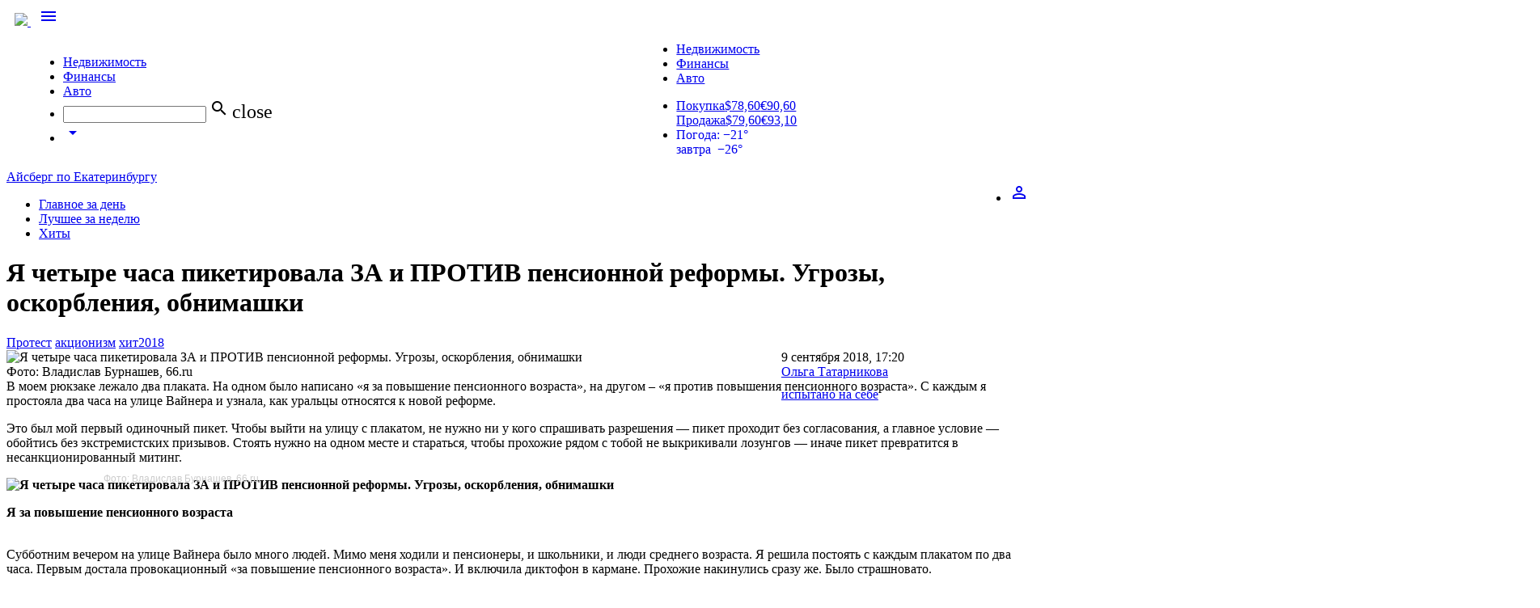

--- FILE ---
content_type: text/html; charset=utf-8
request_url: https://66.ru/news/society/215057/
body_size: 67593
content:
<!DOCTYPE html>
  <html>
    <head>
      <meta charset="utf-8">
      <meta http-equiv="X-UA-Compatible" content="IE=edge">
      <meta name="viewport" content="width=device-width, initial-scale=1">

    
            
            <link rel="preload" href="/lite/checkmobile/?rnd=136491" as="script" />
            <script type="text/javascript" src="/lite/checkmobile/?rnd=136491"></script>
            <script type="text/javascript">
                checkMobile.redirect();
            </script>

            <script type="text/javascript">
                    var url = "https://auth.66.ru/auth/checkIsAuth/?providers_set=66,vk&redirectUrl=https%3A%2F%2F66.ru%2Fgporlogin%2F&returnUrl=https%3A%2F%2F66.ru%2Fnews%2Fsociety%2F215057%2F";
                    url = url + "&rand=" + Math.floor(Math.random() * 1000000);
                    url = url.replace("https%3A%2F%2F66.ru%2Fnews%2Fsociety%2F215057%2F",encodeURIComponent(window.location));
                    document.write('<scri' + 'pt type="text/javascript" src="' + url + '"></scri' + 'pt>');
                </script>
        <script type="text/javascript">
            GporAuth.run(function (token) {
                window.location.href = 'https://66.ru/gporlogin/?auth_token=' + token + '&returnUrl=' + window.location;
            });
        </script>
    
    <link rel="apple-touch-icon" sizes="180x180" href="https://user67902.clients-cdnnow.ru/tstatic/external/misc/apple-touch-icon.png">
    <link rel="icon" type="image/png" sizes="32x32" href="https://user67902.clients-cdnnow.ru/tstatic/external/misc/favicon-32x32.png">
    <link rel="icon" type="image/png" sizes="16x16" href="https://user67902.clients-cdnnow.ru/tstatic/external/misc/favicon-16x16.png">
    <link rel="manifest" href="https://user67902.clients-cdnnow.ru/tstatic/external/misc/site.webmanifest">
    <link rel="mask-icon" href="https://user67902.clients-cdnnow.ru/tstatic/external/misc/safari-pinned-tab.svg" color="#5bbad5">
    <meta name="msapplication-TileColor" content="#da532c">
    <meta name="theme-color" content="#ffffff">

                <link rel="alternate" media="only screen and (max-width: 640px)" href="https://66.ru/news/society/215057/?forceMobile=1" />
        
    <meta name="viewport" content="width=device-width">

    <script type="text/javascript" src="/assets/529e4ac2/jquery.min.js"></script>
<title>Я четыре часа пикетировала ЗА и ПРОТИВ пенсионной реформы. Угрозы, оскорбления, обнимашки - Новости - 66.ru</title>
                <meta name="description" content="В моем рюкзаке лежало два плаката. На одном было написано «я за повышение пенсионного возраста», на другом – «я против повышения пенсионного возраста». С каждым я простояла два часа на улице Вайнера и узнала, как уральцы относятся к новой реформе."/>
    
                    <meta property="og:title" content="Я четыре часа пикетировала ЗА и ПРОТИВ пенсионной реформы. Угрозы, оскорбления, обнимашки"/>
            <meta property="og:description" content="В моем рюкзаке лежало два плаката. На одном было написано «я за повышение пенсионного возраста», на другом – «я против повышения пенсионного возраста». С каждым я простояла два часа на улице Вайнера и узнала, как уральцы относятся к новой реформе."/>
            <meta property="og:site_name" content="66.ru"/>
            <meta property="og:url" content="https://66.ru/news/society/215057/"/>
            <meta property="og:image" content="https://user67902.clients-cdnnow.ru/localStorage/news/a1/4e/5e/fe/a14e5efe_resizedScaled_1020to573.jpg"/>
            <meta property="og:image:secure_url" content="https://user67902.clients-cdnnow.ru/localStorage/news/a1/4e/5e/fe/a14e5efe_resizedScaled_1020to573.jpg"/>
            <meta property="og:image:width" content=""/>
            <meta property="og:image:height" content=""/>
            <meta property="article:author" content="66.ru"/>
            <meta property="article:publisher" content="66.ru"/>
            <meta property="twitter:card" content="summary_large_image"/>
            <meta property="twitter:title" content="Я четыре часа пикетировала ЗА и ПРОТИВ пенсионной реформы. Угрозы, оскорбления, обнимашки"/>
            <meta property="twitter:description" content="В моем рюкзаке лежало два плаката. На одном было написано «я за повышение пенсионного возраста», на другом – «я против повышения пенсионного возраста». С каждым я простояла два часа на улице Вайнера и узнала, как уральцы относятся к новой реформе."/>
            <meta property="twitter:url" content="https://66.ru/news/society/215057/"/>
            <meta property="twitter:image" content="https://user67902.clients-cdnnow.ru/localStorage/news/a1/4e/5e/fe/a14e5efe_resizedScaled_1020to573.jpg"/>
            <meta property="twitter:site" content="@66ru"/>
            <meta property="title" content="Я четыре часа пикетировала ЗА и ПРОТИВ пенсионной реформы. Угрозы, оскорбления, обнимашки"/>
            <meta property="og:type" content="article"/>
        <link rel="image_src" href="https://user67902.clients-cdnnow.ru/localStorage/news/a1/4e/5e/fe/a14e5efe_resizedScaled_1020to573.jpg" />

            <link href="https://fonts.googleapis.com/icon?family=Material+Icons" rel="stylesheet">
      <link href="https://fonts.googleapis.com/css?family=PT+Sans" rel="stylesheet">
      <link type="text/css" rel="stylesheet" href="https://user67902.clients-cdnnow.ru/tstatic/external/materialize/css/materialize.min.css" media="screen,projection"/>
      <link type="text/css" rel="stylesheet" href="https://user67902.clients-cdnnow.ru/tstatic/external/site_weather.css"  media="screen,projection"/>

    <link href="https://user67902.clients-cdnnow.ru/tstatic/2e7df02571c1b596b4cbc7e8bf852a9242a11741/557d72003ee7eabe972da74bc7c311ef/client.css" rel="stylesheet"  type="text/css" />

<!--[if lt IE 8]>
<link href="https://user67902.clients-cdnnow.ru/tstatic/2e7df02571c1b596b4cbc7e8bf852a9242a11741/557d72003ee7eabe972da74bc7c311ef/decorations.ie.if_lt_IE_8.css" rel="stylesheet"  type="text/css" />
<![endif]-->

<!--[if lt IE 8]>
<link href="https://user67902.clients-cdnnow.ru/tstatic/2e7df02571c1b596b4cbc7e8bf852a9242a11741/557d72003ee7eabe972da74bc7c311ef/b-popup-subscribe__popup.ie.if_lt_IE_8.css" rel="stylesheet"  type="text/css" />
<![endif]-->

<!--[if lt IE 8]>
<link href="https://user67902.clients-cdnnow.ru/tstatic/2e7df02571c1b596b4cbc7e8bf852a9242a11741/557d72003ee7eabe972da74bc7c311ef/b-popup-subscribe__buttons.ie.if_lt_IE_8.css" rel="stylesheet"  type="text/css" />
<![endif]-->

<!--[if lt IE 8]>
<link href="https://user67902.clients-cdnnow.ru/tstatic/2e7df02571c1b596b4cbc7e8bf852a9242a11741/557d72003ee7eabe972da74bc7c311ef/b-popup-subscribe__popup.ie.if_lt_IE_8.css" rel="stylesheet"  type="text/css" />
<![endif]-->

<!--[if lt IE 8]>
<link href="https://user67902.clients-cdnnow.ru/tstatic/2e7df02571c1b596b4cbc7e8bf852a9242a11741/557d72003ee7eabe972da74bc7c311ef/b-popup-subscribe__buttons.ie.if_lt_IE_8.css" rel="stylesheet"  type="text/css" />
<![endif]-->

<script src="https://user67902.clients-cdnnow.ru/tstatic/2e7df02571c1b596b4cbc7e8bf852a9242a11741/557d72003ee7eabe972da74bc7c311ef/client.js"  type="text/javascript"></script>


    		    	    <meta property="twitter:card" content="summary"/>
	    		    	    <meta property="twitter:site" content="@66ru"/>
	    		    	    <meta property="twitter:url" content="https://66.ru/news/society/215057/"/>
	    		    	    <meta property="twitter:title" content="Я четыре часа пикетировала ЗА и ПРОТИВ пенсионной реформы. Угрозы, оскорбления, обнимашки"/>
	    		    	    <meta property="twitter:description" content="В моем рюкзаке лежало два плаката. На одном было написано «я за повышение пенсионного возраста», на другом – «я против повышения пенсионного возраста». С каждым я простояла два часа на улице Вайнера и узнала, как уральцы относятся к новой реформе."/>
	    		    	    <meta property="twitter:image" content="https://user67902.clients-cdnnow.ru/localStorage/news/a1/4e/5e/fe/a14e5efe_resizedScaled_469to264.jpg"/>
	    		    	    <meta property="twitter:image:src" content="https://user67902.clients-cdnnow.ru/localStorage/news/a1/4e/5e/fe/a14e5efe_resizedScaled_469to264.jpg"/>
	    		    	


        <script type="text/javascript">
        $(document).ready( function() {
            GporAuth.createGlobalCookie('browser', JSON.stringify({width: window.outerWidth, height: window.outerHeight, left: window.screenLeft, top: window.screenTop}), 0.04);
        });
    </script>
    
    <link type="text/css" rel="stylesheet" href="https://user67902.clients-cdnnow.ru/tstatic/external/fonts/PT_Sans_Narrow.css">

    <script type="text/javascript">
        /* <![CDATA[ */
                        $(document)
                .data('portal.resources', 'https://user67902.clients-cdnnow.ru/tstatic/2e7df02571c1b596b4cbc7e8bf852a9242a11741')
                .data('portal.user.id', '')
                .data('portal.user.uid', '')
                .data('portal.user.isInGlobalBan', '')
                .data('portal.user.loginUrl', '/user/userAjax/login/')
                .data('portal.user.registerUrl', '/user/userAjax/register/')
                .data('portal.user.registerCaptchaUrl', 'https://user67902.clients-cdnnow.ru/tstatic/2e7df02571c1b596b4cbc7e8bf852a9242a11741/img/empty.gif')
                .data('portal.siteDomain', '66.ru')
                .data('portal.isMobile', false)
                .data('portal.session.isFirstVisit', true)
                .data('portal.session.counter', 1);
        document.domain = '66.ru';

        var bannersource = 'protest;akcionizm;zn;ispytano_na_sebe;khit2018;';
        /* ]]> */
    </script>
    

    
        
            
                <!-- Google tag (gtag.js) -->
<script async src="https://www.googletagmanager.com/gtag/js?id=G-ZPEVVZ5XK6"></script>
<script>
  window.dataLayer = window.dataLayer || [];
  function gtag(){dataLayer.push(arguments);}
  gtag('js', new Date());

  gtag('config', 'G-ZPEVVZ5XK6');
</script>


            
        
    


    </head>


  <body class="body_transparent ">
  

    
        
            
                


            
        
    


        
<div class="t-container t-top" >
  

    
        
            
                <link rel="stylesheet" type="text/css" href="https://t.66.ru/external/fontawesome/css/font-awesome.css" />

<link href="https://fonts.googleapis.com/css2?family=Oswald:wght@200;300;400;500;600;700&display=swap" rel="stylesheet">
<script async src="//c-cdn.coub.com/embed-runner.js"></script>
<script src="https://s.66.ru/tstatic/external/createjs/createjs-2015.11.26.min.js"></script>
<script>
var clickOpts = {};
</script>




<script>
$(document).ready(function(){

var firstA = $("#firstNews_0");
console.log('firstA '+firstA.length);
if (0 && firstA.length) {
    firstA.html('<div class="news-grid__elem_row"><a href="http://s.66.ru/misc/new-news/umn_2017.html" class="new-news-grid__elem__photo"><div class="new-news-grid__elem__photo-el" style="background-image: url(https://s.66.ru/localStorage/news/b5/89/71/4c/b589714c_resizedScaled_1020to574.jpg)"></div></a><div class="news-piece_major-wrap"><div class="news-piece news-piece_major"><div class="new-news-piece__tags"><!--a href="/news/tag/%D0%92%D1%8B%D0%B1%D0%BE%D1%80%D1%8B+/" class="new-news-piece__tag">#Выборы </a--></div><a href="http://s.66.ru/misc/new-news/umn_2017.html" class="new-news-piece__link">Ural Music Night на диване. Видеотрансляции со всех площадок главного летнего фестиваля</a><div></div></div></div></div>');
}

$('.t-top-menu').find('.tabs.tabs-transparent:last-child').find('a').click(function(){
    var url = $(this).attr('href');
    document.location = url;
})

});
</script>


<style>
#nav-mobile {
margin-left: 30px;
}
.t-top-menu .rates a div span {
width: 65px;
}
body {
overflow-x: hidden !important;
}
.t-top-menu .input-field input[type=search] {
}
.t-top-menu .input-field input[type=search]:focus {
    position: absolute;
    top: 0;
    left: 0;
    width: 240px;
}
#adfox_first2col_0, #adfox_first2col_1, #adfox_first1col_1, #adfox_first1col_0, #adfox_adv-first2col_1newsListPage2, .adv-first2col_0>div, .adv-first2col_1>div {
width: 100%;
}
@media screen and (min-width: 1100px) {
ul.t-top-menu-nav {
    width: 60%!important;
    float: left;
}
.social-button_yandex {
    padding-left: 32px;
    background-color: #e61400;
    background-image: url('[data-uri]');
    background-position: 8px 5px;
    background-size: auto 19px;
}
a.social-button.social-button_instagram {
    padding: 0 10px;
    background-image: none;
    background-color: #c32aa3;
}
a.social-button.social-button_instagram:before {
    content: "\f16d";
    display: block;
    font: normal normal normal 21px/1 FontAwesome;
    line-height: 30px;
}
}

._news-content table.simple-picture_vertical p {
max-width: 100%;
width: 100%;
margin-bottom: 0;
}
.news-content table.simple-picture_vertical {
  position: relative;
}
.news-content table.simple-picture {
}
.news-content table.simple-picture th {
position: initial
}
.news-content .news_single_content__photo-inner {
    position: inherit;
display: block;
}
.news-content table.simple-picture_vertical .news_single_content__photo-inner a {
display: block;
position: relative;
margin-bottom: 30px;
    text-decoration: none;
    border: none;
}
.news-content table.simple-picture_vertical .news_single_content__photo-inner a:before {
    position: absolute;
    display: block;
    content: "";
    width: 85%;
    height: 30px;
    display: block;
    z-index: -1;
    box-sizing: border-box;
    box-shadow: none;
    background-color: #4C4C4C;
    bottom: -30px;
    z-index: -1;
    left: calc(15% - 1rem);
}

.news-content table.simple-picture p:first-child {
    _margin-top: -30px;
}
.news-content table.simple-picture p {
    font-family: PT Sans Narrow,Arial,Helvetica,sans-serif;
    display: block;
    z-index: 0;
    margin-left: calc(16%);
    width: 85%;
    box-sizing: border-box;
    box-shadow: none;
    font-size: 18px;
    line-height: 28px;
    color: rgba(0,0,0,.6);
    background-color: transparent;
    padding: .5rem 0 .5rem 0;
    transition: .2s ease-in-out;
}
.news-content table.simple-picture:hover p {
    _transform: translateY(0);
}
.news-content table.simple-picture p:last-child {
    padding-bottom: 1.5rem;
}
.news-content table.simple-picture p a {
    color: rgba(0,0,0,.6);
}
.news-content table.simple-picture p a:hover {
    color: rgba(0,0,0,.6);
}
.news-content  .news_single_content__photo .news_single_content__photo-sign, .news-content .news_single_content__photo-sign {
    position: absolute;
    bottom: 10px;
    right: auto;
    background: none;
    left: calc(16%);
    padding: 0;
    font-size: .7em;
    color: #ccc;
    shadow: none;
    font-size: 12px !important;
    margin: 0;
    z-index: 1;
    top: auto;
    text-shadow: none;
    font-family: PT Sans Narrow,Arial,Helvetica,sans-serif;
    font-weight: normal;
}
.news-content .poll-results-controls {
    display: inline-block;
    vertical-align: super;
    padding: 0 .5rem;
}
.news-content .news-poll__toggle {
    position: relative;
    bottom: 0;
    left: 0;
}
.news-content  .news-poll input[type="submit"] {
    display: inline-block;
    vertical-align: super;
}
.news-content  li.news-poll__listing-elem:before {
    display: none !important;
}
.news-content  li.news-poll__listing-elem {
    padding: 0 !important;
    margin: 0 !important;
}
.t-social-button_blablanator {
  display: none !important;
}
.cmnt-count {
  display: none !important;
}
.t-top-menu .tabs_large {
    max-width: 66%;
}
.t-top-menu .tabs.tabs-transparent .indicator {
    display: none;
}
.t-top-menu .tabs_right {
position: absolute;
right: 0;
top: 0;
}
.t-top-menu .center-card {
z-index: 10;
}
.news-grid__elem_with-image_no-image .new-news-grid__elem__photo {
display: none !important;
}
.news-grid__elem_with-image_no-image .news-piece_major .new-news-piece__link {
    font-size: 24px;
    min-height: 130px;
}
.news-grid__elem_with-image_no-image .news-piece_major .new-news-piece__link_small {
    position: relative;
    overflow: hidden;
    _max-height: calc(100% - 195px);
    font-size: 16px;
    line-height: 1.4em;
}
.news-grid__elem_with-image_no-image .news-piece_major .new-news-piece__link_small>div {
    position: absolute;
}
.news-grid .news-grid__elem_2x.news-grid__elem_with-image_no-image .news-piece_major .new-news-piece__link {
color: #000;
text-shadow: none;
font-size: 32px;
}
.news-grid .news-grid__elem_2x.news-grid__elem_with-image_no-image .news-piece_major .new-news-piece__link_small {
font-size: 18px;
}
.news-grid_compact_large.news-grid__elem_with-image_no-image {
padding-left: 8%;
}
.news-grid_compact.news-grid__elem_with-image_no-image .news-piece_major .new-news-piece__link {
    font-size: 28px;
    line-height: 32px;
    margin-bottom: 10px;
min-height: 30px;
}
.news-content .imageCite {
padding-left: 0%;
    margin: 0;
    position: relative;
    overflow: hidden;
min-height: 495px;
}
.news-content .imageCite__right {
    width: 85%;
    right: 0;
    top: 50%;
    transform: translateY(-50%);
    position: absolute;
}
.news-content .imageCite__shadow {
mix-blend-mode: multiply;
}
.news-content .imageCite__text a {
    color: #fff;
    border-bottom: 1px solid rgba(255,255,255,.6);
}
.news-content .imageCite__text {
height: auto !important;
}

.t-top-menu .container {
position: relative;
}
.t-top-menu .brand-logo {
left: 0;
padding: 0 10px;
}
.news-piece-layout__section .fady-text {
margin-bottom: 10px;
}
.b-submenu-item__bank-zajavka__btn:hover, .b-submenu-item__bank-zajavka__btn:active {
    opacity: .9;
    color: #fff;
}
.onlyMobile {
display: none !important;
}
a.mediakit-link {
    font-size: 13px;
    text-decoration: none;
    color: #000;
    transition: color .28s ease;
}
a.mediakit-link:hover {
    text-decoration: none;
    color: #ff5400;
}
a.mediakit-link_b:before {
    display: inline-block;
    padding: 0 3px;
    content: '\B7';
}
.new-news-grid__elem__list-item_hit {
	position: relative;
	background-image: none;
}
._new-news-grid__elem__list-item_hit-icon {
    background-image: url(https://t.66.ru/94392e242f8763c4b06af6d55670dd1c292a991f/css/less/blocks/b-news-item/img/b-news-item-sprite.png);
    background-position: -79px -102px;
    background-size: auto auto;
    position: absolute;
    left: -18px;
    top: 0;
    height: 20px;
    width: 40px;
}
.t-main-container .news-piece-layout__rightBlock a.news-piece-layout__caption-tag_orange {
float: none !important;
background-color: #F73F39;
}
.t-main-container .news-piece-layout__wideBlock a.news-piece-layout__caption-tag_orange {
display: none;
}
.news-grid__elem__label_orange {
background-color: #F73F39 !important;
}
.news-grid_compact .news-grid__elem_with-image .news-grid__elem__label {
    left: -65%;
    position: absolute;
}

.news-content__vk_iframe iframe {
        aspect-ratio: 16 / 9;
width: inherit;
height: inherit;
}

/* label styles */
.cmnt-label {
    color: #6a920f;
    display: inline-block;
    font-size: 12px;
    line-height: 1em;
    vertical-align: baseline;
    margin-right: .5em;
}
span.cmnt-label {
    color: #6a920f;
    display: inline-block;
    font-size: 12px;
    line-height: 1em;
    vertical-align: baseline;
}
.news-grid .news-grid__elem_2x .news-piece_major span.cmnt-label {
    color: #b8b8b8;
}
a.new-news-piece__tag_primary {
    float: right;
    background-color: #6a920f;
    color: #fff;
    padding: .2em .5em 0 .5em;
    margin-top: -.2em;
}
a.new-news-piece__tag_primary:hover {
  color: #fff;
}
a.new-news-piece__tag_orange {
    float: right;
    background-color: #F73F39;
    color: #fff;
    padding: .2em .5em 0 .5em;
    margin-top: -.2em;
}
a.new-news-piece__tag_orange:hover {
  color: #fff;
}
.news-piece-layout__video {text-align: center}
.news-piece-layout__video video {max-width: 100%; outline: none;}
@media screen and (min-width: 1100px) {
.news-piece-layout__rightBlock a.new-news-piece__tag_primary {
    float: left;
}
}
.new-news-grid__elem__list  .new-news-grid__elem__list-item__brd_imp {
border-bottom: 1px solid #ededed !important;
padding-bottom: 2px !important;
}
</style>

<style type="text/css">
.sticky__content_sticky {
	position: fixed;
	top: 20px;
}
#menuBottom {margin-right: 250px;}
.main-menu {margin-left: 100px !important;}


.annotated-picture {
  margin-bottom: 20px;
}
.annotated-picture__link {
  display: block;
  overflow: hidden;
  max-width: 100%;
}
.annotated-picture__img {
  display: block;
  max-width: 100%;
}
.annotated-picture__text {
display: block;
  font-size: 16px;
  line-height: 1.4;
  padding: 20px 5%;
  color: #4c4c4c;
  background-color: #f2ffd3;
}
.annotated-picture_horizontal {
  display: table;
}
.annotated-picture_horizontal .annotated-picture__link {
  display: table-cell;
  width: 66%;
}
.annotated-picture_horizontal .annotated-picture__text {
display: block;
  font-size: 15px;
  display: table-cell;
  padding: 12px 18px;
  vertical-align: top;
}

.news-list-page__title {
display:none;
}

.newsUnderNewsFullwidth {
    width: 100%;
    padding-left: 50%;
    margin-left: 0;
    margin-right: 0;
}
.underNewsAdb {
    width: 100vw !important;
    transform: translateX(-50%);
}
.news-grid__elem_2x .krivAd_desktop .new-news-grid__elem__photo-el:before {
    background-image: none !important;
}
</style>

<div style="font-size: 0px; overflow:hidden" id="topAdb"></div>

<style>
.t-branding-wrapper {
margin-top:  -302px !important;
}
.t-branding #topAdb {
display: none;
}
.brandedNews .newsRightAdb {
    display: none;
}
</style>

<style>
_nav.t-top-menu {
background-color: #71971D !important;
}
_nav.t-top-menu .nav-wrapper {
    background-image: url(https://user67902.clients-cdnnow.ru/localStorage/custom_upload/2500x70_polosa_66_dr.svg);
    width: 100%;
    height: 70px;
    background-repeat: no-repeat;
}
</style>


<script type="text/javascript">
var doubleScraperEnable = false; // have no idea what's that
var adliftParseResponse = false;
var adliftBannersQueue = false;
var addMediakit = function (el, banner) {
        var priceFile = 'https://user67902.clients-cdnnow.ru/localStorage/27/ce/bd/2c/27cebd2c.pdf';
        var mediakitFile = 'https://user67902.clients-cdnnow.ru/localStorage/c8/47/56/8./c847568.pdf';
	var div = $("<div>");
	div.addClass("left");
	div.css({"text-align": "left"});
	div.html('<a class="mediakit-link" href="'+mediakitFile+'" target="_blank">Медиакит</a><a class="mediakit-link mediakit-link_b" href="'+priceFile+'" target="_blank">Цены</a><a href="/advert/" target="_blank" class="mediakit-link mediakit-link_b">Связаться</a><a class="mediakit-link mediakit-link_b" href="https://66.ru/news/reviews/" target="_blank">Наши клиенты</a>');
	el.append(div);
};

$(document).ready(function(){

if (typeof adliftQueue == 'undefined') {
    console.log('AdBlock ON');
} else {
    console.log('AdBlock OFF');
}

var showSkyscraperScrollBanner = true;
var newsContentContainer = '#body';
var el2 = $(".newsContent");
var el3 = $(".page-grid");
if (el2.length) {
    newsContentContainer = '#'+el2.attr("id");
}
else if (el3.length) {
    newsContentContainer = '.page-grid:first';
}

var showBigScrollBanner = false;
var el3 = $("#bigScrollAdb");
var adMaxOffset3 = 0;
if (el3.length) {
    adMaxOffset3 = el3.offset().top - 165;
    showBigScrollBanner = true;
}

var xxlAdbContainer = ".l-body-wrap";
var el4 = $("#xxlAdb");
if (el4.length) {
el4.closest(".g-main-col-2").closest(".g-48").addClass("xxlAdbContainer");
xxlAdbContainer = ".xxlAdbContainer";
}


var logosAdbArr = [];
while(logosAdbArr.length < 5){
    var randomnumber = Math.floor(Math.random()*5) + 1;
    if(logosAdbArr.indexOf(randomnumber) > -1) continue;
    logosAdbArr[logosAdbArr.length] = randomnumber;
}

var hideFullscreen = $(document).data('portal.branding.bg') ? true : false;


var CookieName = 'adminMode';
var cookie = ' ' + document.cookie;
var search = ' ' + CookieName + '=';
if (cookie.length > 0 && (cookie.indexOf(search) != -1)) {
    console.log('test mode');
} else {
    //adliftBannersQueue.init();
}



var onNextNewsListLoaded = function(data) {
	var el = $('#'+data['container']);
	if (el.length) {
		var adEl = el.find(".adv-rastyagka_0");
		if (adEl.length) {
			if (adEl.length) {
				var newId = 'adv-rastyagka_0' + data['container'];
				adEl.attr('id', newId);
				var _b = adfoxConfig['banners']['mainpage_scroll'];
				addFoxScript2(adEl, _b['ownerId'], _b['params'], false);
			}
		}

		var adEl = el.find(".adv-rastyagka_1");
		if (adEl.length) {
			if (adEl.length) {
				var newId = 'adv-rastyagka_1' + data['container'];
				adEl.attr('id', newId);
				//adliftBannersQueue.drawBanner('newmainrastyagka_2', newId);
			}
		}

		var adEl = el.find(".adv-first1col_0");
		if (adEl.length) {
			if (adEl.length) {
				var newId = 'adv-first1col_0' + data['container'];
				adEl.attr('id', newId);
				var _b = adfoxConfig['banners']['mainpage_1col_1'];
				var replace = _b['replace'] ? _b['replace'] : false;
				addFoxScript2(adEl, _b['ownerId'], _b['params'], replace);
			}
		}

		var adEl = el.find(".adv-first1col_1");
		if (adEl.length) {
			if (adEl.length) {
				var newId = 'adv-first1col_1' + data['container'];
				adEl.attr('id', newId);
				var _b = adfoxConfig['banners']['mainpage_1col_2'];
				var replace = _b['replace'] ? _b['replace'] : false;
				addFoxScript2(adEl, _b['ownerId'], _b['params'], replace);
			}
		}

		var adEl = el.find(".adv-first1col_2");
		if (adEl.length) {
			if (adEl.length) {
				var newId = 'adv-first1col_2' + data['container'];
				adEl.attr('id', newId);
				var _b = adfoxConfig['banners']['mainpage_1col_2'];
				var replace = _b['replace'] ? _b['replace'] : false;
				addFoxScript2(adEl, _b['ownerId'], _b['params'], replace);
			}
		}

		var adEl = el.find(".adv-first2col_0");
		if (adEl.length) {
			if (adEl.length) {
				var newId = 'adv-first2col_0' + data['container'];
				adEl.attr('id', newId);
				var _b = adfoxConfig['banners']['mainpage_2col_1'];
				var replace = _b['replace'] ? _b['replace'] : false;
				addFoxScript2(adEl, _b['ownerId'], _b['params'], replace);
			}
		}

		var adEl = el.find(".adv-first2col_1");
		if (adEl.length) {
			if (adEl.length) {
				var newId = 'adv-first2col_1' + data['container'];
				adEl.attr('id', newId);
				var _b = adfoxConfig['banners']['mainpage_2col_2'];
				var replace = _b['replace'] ? _b['replace'] : false;
				addFoxScript2(adEl, _b['ownerId'], _b['params'], replace);
			}
		}

	}

}
app.addListener('onNewsListLoaded', onNextNewsListLoaded);

});
</script>


<!--div style="height: 30px; background-color: #fc8100; text-align: center; line-height: 30px; font-weight: bold; color: #ffffff; font-size: 12px;">В связи с техническим сбоем, часть разделов сайта может быть недоступна в течение некоторого времени. Мы решаем эту проблему прямо сейчас.</div-->


<style type="text/css">
#frame {position: relative}
.b-submenu-ads .b-submenu-ads__price {
color: #000000;
}
.brandedNews #runBanner {
display: none;
}

.b-banner_layout_middle-page-3-col object, #adfox_rastyagka_0 {
width: 100% !important;
}

.b-banner_layout_middle-page img {
height: auto !important;
max-height: 90px !important;
}

.b-header-auth__tab__link:hover {color: #fff}
.b-header-auth__tab__link:visited {color: #fff}

.b-text-valute {padding-left: 5px; padding-right: 5px;}

.b-proposal-mail {margin-bottom: 10px;}

#body {margin-bottom: 45px;}

.b-banner_layout_middle-page-4-col object {width: 100%}

a.b-teaser-orange-text {background-position: top right;}

#body .searchNewsBox {margin-top: 0;}
.b-fluid-fixed__global { margin-bottom: 0px;}
#body .news_warning {margin-top: 0;}

</style>

<style type="text/css">
.page-col-11-span-9 .b-fluid-fixed__global iframe {width: 100% !important;}
.page-col-11-span-9 .b-fluid-fixed__global img {width: 100% !important;}

/* new main fix */
.b-text_layout_cluodtag a:visited {color: #007899;}

/* new menu fix */
.main-menu__link:visited {color: #fff;}
/*#body .button {height: inherit; padding: 6px .8em}*/


/* afisha events fix */
.js-cols-afisha-main-adapted .b-cols__item {
	height: 205px;
	overflow: hidden;
}

/* rabota autocomplete fix */
.acResults {
background-color: #fff !important;
z-index: 100;
}


.js-cols-afisha-main-adapted .b-cols__item.b-cols__item_state_first {
	height: auto;
}

/* photorep fix */
.news_single-view .pic-with-repo__text {background: none;
box-shadow: inset 0 -40px 180px rgba(0,0,0,.9);}

/* kawanga fix */
.i-branding .l-footer .l-width {z-index: 10 !important;}

/* footer width fix */
._l-footer .l-width { padding: 0 !important; }


/* photorep fix */
.pic-with-repo img {width: 100%;}

/* active menu item */
.main-menu__elem_active a.main-menu__link {
	_color: #3f530c;
	background: #afc971;
}
.main-menu__elem_active .main-menu__link:link {
	color: #3f530c;
}
.main-menu__elem_active .main-menu__link:hover {
	color: #3f530c;
	background: #e1f2ba;
}
.main-menu__elem_active .main-menu__link:after {
	content: none;
}
</style>




<div id="fullscreenAdb"></div>

<div class="t-i-agree"><div class="t-i-agree__panel">Принимаю условия <a target="_blank" href="//66.ru/policy_agreement/" >соглашения</a> и даю своё согласие на <a target="_blank" href="//66.ru/policy/">обработку персональных данных и cookies</a>.</div><div class="t-i-agree__btn-container"><a class="t-i-agree__btn" href="#i_agree_152">Согласен</a></div></div>

<script>
jQuery(document).ready(function(){

	var cookieName = 'i_agree_privacy';

	var setCookie = function (name, val, expires){
		val = val ? val : 'yes';
		expires = expires ? expires : '';
		var img = new Image();
		var div = document.getElementById('body');
		img.onload = function() {
			div.appendChild(img);
		};
		img.src = 'https://66.ru/lite/setc/?n='+cookieName+'&v='+val+'&e='+expires;
		/*
		name = name ? name : cookieName;
		expires = expires ? ('; expires = '+expires*1000) : '; expires = ';
console.log(cookieName + '=' + val + expires + '; path=/');
		document.cookie = cookieName + '=' + val + expires + '; path=/';
		*/
	};
	var getCookie = function (){
		cookie = ' ' + document.cookie;
		search = ' ' + cookieName + '=';
		isShown = (cookie.length > 0 && (cookie.indexOf(search) != -1));
		if (isShown) {
			return true;
		}
		return false;
	};

    if (getCookie()) {
		return;
    }

    var obj = jQuery(".t-i-agree");
    obj.addClass("active");
    obj.find(".t-i-agree__btn").click(function(){
	    var expires = 86400 *365 * 2;
	    setCookie(cookieName, "yes", expires);
	    obj.hide();
    });


});
</script>

<style>
.t-i-agree {
	display: none;
}
.t-i-agree.active {
	position: fixed; left: 0px; bottom: 0px; right: 0px; display: flex; padding: 7px 10px; box-shadow: rgb(162, 162, 162) 0px 0px 10px; z-index: 9999999; justify-content: center; align-items: center; background: rgb(232, 232, 232);
	display: flex;
}
.t-i-agree__panel {
	color: rgb(117, 117, 117); margin-right: 10px;
}
.t-i-agree__panel a {
	color: rgb(50, 78, 89);
}
.t-i-agree__btn-container {
	height: 14px; display: flex; align-items: center;
}
.t-i-agree__btn {
	position: relative; padding: 0px 10px; border-radius: 4px;
	transition: opacity 0.4s ease;
	cursor: pointer; color: rgb(255, 255, 255); text-decoration: none; line-height: 22px; display: block; left: 0px; background: rgb(106, 146, 15);
}
a.t-i-agree__btn {
	color: #fff;
	text-decoaration: none;
}
a.t-i-agree__btn:hover {
	color: #fff;
	text-decoaration: none;
}
.t-i-agree__btn:hover {
	opacity: .7;
}

</style>



<script src="https://yastatic.net/pcode/adfox/loader.js" crossorigin="anonymous"></script>
<script>
var adfoxConfig = false;
var addFoxScript2 = function(container, owner, params, replace) {
    var bs = typeof bannersource != 'undefined' ? bannersource : '';
    if(typeof container == 'undefined' || !container.length)
        return;
    if(typeof window.Ya == 'undefined')
        return;
    if(typeof window.Ya.adfoxCode == 'undefined')
        return;
    var replace = replace ? replace : false;
    if (replace) {
        var newId = container.attr('id');
    } else {
        var newId = 'adfox_' + container.attr('id');
        var div = $("<div>");
        div.attr("id", newId);
        $(container).append(div);
        $(container).addClass("adAd");
    }

    var pp_param = params['pp'] ? params['pp'] : 'g';
    var ps_param = params['ps'] ? params['ps'] : 'g';
    var p2_param = params['p2'] ? params['p2'] : 'i';
    bs = params['bannersource'] ? params['bannersource'] : bs;
    var re = /;/gi;
    bs = bs.replace(re, ' ');

    window.Ya.adfoxCode.create({
        ownerId: owner,
        containerId: newId,
        params: {
            pp: pp_param,
            ps: ps_param,
            p2: p2_param,
            pk: bs,
            pke: '1'
        }
    });
};

var adfoxConfig = false;
var hideFullscreen = $(document).data('portal.branding.bg') ? true : false;
adfoxConfig = {
	'banners' : {
		'fullscreen': {
		identifier: 'fullscreen',
	        ownerId: 274592,
	        containerId: 'fullscreenAdb',
                'hide' : hideFullscreen,
	        params: {
	            pp: 'g',
	            ps: 'cxgq',
	            p2: 'gart'
	        }
		},
		'top': {
			identifier: 'top',
	        ownerId: 274592,
	        containerId: 'topAdb',
	        params: {
	            pp: 'g',
	            ps: 'cxgq',
	            p2: 'garr'
	        }
		},
		'underNews': {
			identifier: 'underNews',
	        ownerId: 274592,
	        containerId: 'underNewsAdb',
	        params: {
	            pp: 'g',
	            ps: 'cxgq',
	            p2: 'gars'
	        }
		},
		'skyscraper': {
			identifier: 'skyscraper',
	        ownerId: 274592,
	        containerId: 'newsRightAdb',
	        params: {
	            pp: 'g',
	            ps: 'cxgq',
	            p2: 'garx'
	        }
		},

		'mainpage_scroll': {
		identifier: 'mainpage_scroll',
	        ownerId: 274592,
	        containerId: 'rastyagka_0',
	        params: {
			pp: 'g',
			ps: 'cxgq',
			p2: 'gwui'
	        }
		},
		'mainpage_2col_1': {
		identifier: 'mainpage_2col_1',
	        ownerId: 274592,
	        containerId: 'first2col_0',
	        params: {
			pp: 'g',
			ps: 'cxgq',
			p2: 'gwue'
	        }
		},
		'mainpage_2col_2': {
		identifier: 'mainpage_2col_2',
	        ownerId: 274592,
	        containerId: 'first2col_1',
	        params: {
			pp: 'g',
			ps: 'cxgq',
			p2: 'gwuf'
	        }
		},
		'mainpage_1col_1': {
		identifier: 'mainpage_1col_1',
	        ownerId: 274592,
	        containerId: 'first1col_0',
	        params: {
			pp: 'g',
			ps: 'cxgq',
			p2: 'garu'
	        }
		},
		'mainpage_1col_2': {
		identifier: 'mainpage_1col_2',
	        ownerId: 274592,
	        containerId: 'first1col_1',
	        params: {
			pp: 'g',
			ps: 'cxgq',
			p2: 'garv'
	        }
		},

		'mainpage_1col_2': {
		identifier: 'mainpage_1col_2',
	        ownerId: 274592,
	        containerId: 'first1col_1',
	        params: {
			pp: 'g',
			ps: 'cxgq',
			p2: 'garv'
	        }
		},
		'mainpage_1col_2': {
		identifier: 'mainpage_1col_2',
	        ownerId: 274592,
	        containerId: 'first1col_1',
	        params: {
			pp: 'g',
			ps: 'cxgq',
			p2: 'garv'
	        }
		},

		'informer1': {
		identifier: 'informer1',
	        ownerId: 274592,
	        containerId: 'logoAdb1',
	        params: {
			pp: 'g',
			ps: 'cxgq',
			p2: 'gxcg',
			pk: 'первый',
			pke: '1'
	        }
		},
		'informer2': {
		identifier: 'informer2',
	        ownerId: 274592,
	        containerId: 'logoAdb2',
	        params: {
			pp: 'g',
			ps: 'cxgq',
			p2: 'gxcg',
			pk: ' второй',
			pke: '1'
	        }
		},
		'informer3': {
		identifier: 'informer3',
	        ownerId: 274592,
	        containerId: 'logoAdb3',
	        params: {
			pp: 'g',
			ps: 'cxgq',
			p2: 'gxcg',
			pk: 'третий',
			pke: '1'
	        }
		},
		'informer4': {
		identifier: 'informer4',
	        ownerId: 274592,
	        containerId: 'logoAdb4',
	        params: {
			pp: 'g',
			ps: 'cxgq',
			p2: 'gxcg',
			pk: 'четвертый',
			pke: '1'
	        }
		},
		'informer5': {
		identifier: 'informer5',
	        ownerId: 274592,
	        containerId: 'logoAdb5',
	        params: {
			pp: 'g',
			ps: 'cxgq',
			p2: 'gxcg',
			pk: 'пятый',
			pke: '1'
	        }
		}

	}
};
var CookieName = 'adminMode';
var cookie = ' ' + document.cookie;
var search = ' ' + CookieName + '=';
if (cookie.length > 0 && (cookie.indexOf(search) != -1)) {
    console.log('test mode');
} else {
    //adfoxConfig = false;
}

$(document).ready(function(){

if (adfoxConfig) {
for (i in adfoxConfig['banners']) {
	var banner = adfoxConfig['banners'][i];
        if (banner['hide']) {
            continue;
        }
	var obj = $("#"+banner['containerId']);
	if (obj.length) {
		var replace = banner['replace'] ? banner['replace'] : false;
		addFoxScript2(obj, banner['ownerId'], banner['params'], replace);
	}
}
}


});
</script>




<style>
.onejob-right-in p {
    margin-bottom:10px;
}

.onejob-right-in img {
    width: 100%;
}

.onejob-right-in a {
    color: #007899;
    border-bottom: 1px solid rgba(0,120,153,0.3);
    text-decoration: none;
}

.onejob-right-in a:hover {
    color: #ff5400;
    border-color: rgba(255, 84, 0, 0.30000000000000004);
}

.onejob-right-in a:visited {
    color: #555555;
}

.onejob-right-in li {
  font-size: 14px;
  line-height: 21px;
  margin-bottom: 0px;
}
.onejob-right-in ul {
  margin-bottom: 10px;
}
.onejob-right-in ul li {
  list-style: none;
  position: relative;
}
.onejob-right-in li:before {
  position: relative;
  margin-right: 4px;
  content: "\2014";
  left: 0px;
  top: 0px;
  display: inline-block;
}
.onejob-right-in b {
  font-weight: bold;
}
.onejob-right-in strong {
  font-weight: bold;
}
.onejob-right-in i {
  font-style: italic;
}


.onejob-right-in img.main-foto {
    float:left;
    margin-right: 20px;
    margin-bottom:10px;
    margin-top:5px;
}
.onejob-right-in h3 {
    font:bold 14px/18px Arial, Tahoma, Sans-Serif ;
    clear:both;
    margin-bottom:3px;
}
.onejob-right-in h4 {
    font:bold 14px/18px Arial, Tahoma, Sans-Serif ;
    clear:both;
    margin-bottom:3px;
}
.onejob-right-in h2 {
    font:normal 18px/20px Arial, Tahoma, Sans-Serif ;
    margin-bottom:10px;
}

.onejob-right-in p {
    font: 14px/23px Arial, Tahoma, Sans-Serif;
    margin:0px;
    padding:0px;
    margin-bottom: 20px;
    display: block;
}

.onejob-right-in ins {
    display: block;
    padding:0 20px;
    text-decoration: none;
    font: italic 14px/21px Arial Tahoma,Sans-Serif;
}

.onejob-right-in p ins {
    line-height: 21px;
}
</style>




<style>
.t-branding .cv-wrap {
    display: none;
}
.cv-block span.negative, .cv-block span.positive {
    position: absolute;
    line-height: .8rem;
    bottom: 0;
    right: 0;
}
@media only screen and (max-width: 992px) {
.t-top-menu .center-card {
    display: none;
z-index:10;
}
.t-top-menu .tabs_right {
    width: 15%;
}
.t-top-menu .tabs_right label {
    _display: none;
}
.t-top-menu .tabs.tabs-transparent .tab a, .t-top-menu .tabs .tab a {
  font-size: .8rem;
}

}
</style>


            
        
    

</div>




  <nav class="t-top-menu ">
    <div class="nav-wrapper">
      <div class="container">
        <a href="/" class="t-brand-logo brand-logo scandal">
                                  <img src="https://user67902.clients-cdnnow.ru/localStorage/62/e1/09/a1/62e109a1.png" class="t-top-menu__logo-image" style="max-width: 100px; margin-top: 4px;">
        </a>

                <a href="#" data-activates="mobile-demo" class="button-collapse"><i class="material-icons">menu</i></a>

        <ul id="dropdown1" class="dropdown-content t-top-menu-nav__dropdown">
        </ul>
                                <!--a style="display: block; position: absolute; left: 130px; top: 0px; height: 70px; width: 200px; z-index: 1;" href="https://akademicheskiy.org/?utm_source=66_ru&utm_medium=menyu&utm_campaign=logo&erid=F7NfYUJCUneRJUjhXo5d" target="_blank"></a>
            <iframe frameBorder="0" style="
    height: 70px; border: 0; width: 200px; z-index: 0; position: absolute; left: 130px;top: 3px;" src="https://s.66.ru/misc/240x140_akademicheskiy_logo_jan24_9/240x140_akademicheskiy_logo_jan24_9.html" allowtransparency="true"></iframe-->
        <!--a style="display: block; position: absolute; left: 120px; top: 0px; height: 70px; width: 140px; z-index: 1;" href="https://курчатов.талан.рф/?utm_source=66&utm_medium=logo&utm_content=mainlogomenu&erid=F7NfYUJCUneTTTjvzhtG" target="_blank"></a-->
            <!--iframe frameBorder="0" style="
    height: 70px; border: 0; width: 140px; z-index: 0; position: absolute; left: 125px;top: 4px;" src="https://user67902.clients-cdnnow.ru/misc/330x140_talan_sep25_2/330x140_talan_sep25.html" allowtransparency="true"></iframe-->

        <ul id="nav-mobile" class="t-top-menu-nav hide-on-med-and-down" _style="padding-left: 0; margin-left: 280px; width: 45% !important;">

        <!--ul id="nav-mobile" class="t-top-menu-nav hide-on-med-and-down" style="padding-left: 120px;"-->
                	        		<li><a href="https://66.ru/realty/">Недвижимость</a></li>
        	        		<li><a href="https://66.ru/bank/">Финансы</a></li>
        	        		<li><a href="https://auto.66.ru/">Авто</a></li>
        	          <li class="t-top-menu-nav__search">
            <form mehtod="get" action="/news/search/">
            <div class="input-field">
              <input name="searchString" type="search" id="topSearch" required>
              <label class="label-icon" for="topSearch"><i class="material-icons">search</i></label>
              <i class="material-icons icon-close">close</i>
            </div>
            </form>
          </li>
          <li class="t-top-menu-nav__dropdownBtn"><a class="dropdown-button" href="#!" data-activates="dropdown1"><i class="material-icons right">arrow_drop_down</i></a></li>
        </ul>

        <ul id="mobile-demo" class="side-nav">
        	        		<li><a href="https://66.ru/realty/">Недвижимость</a></li>
        	        		<li><a href="https://66.ru/bank/">Финансы</a></li>
        	        		<li><a href="https://auto.66.ru/">Авто</a></li>
        	        </ul>

<script>
$(document).ready(function(){tagNavbar({});$(".button-collapse").sideNav();var c=$("#topSearch"),b=$(".t-top-menu").find(".nav-wrapper").find(".right"),a=!1;c.focusout(function(){$(this).val("");a=setTimeout(function(){b.show()},400)});c.on("focus",function(){clearTimeout(a);b.hide()});$(".materialboxed").materialbox();Materialize.scrollFire([{selector:".t-top-menu",offset:600,callback:function(){$(".fixed-action-btn").removeClass("inactive").addClass("active")}}]);$("ul.tabs").tabs({onShow:function(){if(!$(this).hasClass("js-is-link")){var b=
$("<div>"),a=$(window).height()/3;b.css({"text-align":"center","margin-top":a+"px","margin-bottom":a+"px","min-height":a+"px"});b.html($("#preloader").html());$(".t-main-container").html("").append(b)}}})});
var tagNavbar=function(c){var b=$.extend({},{containerSelector:".t-top-menu .nav-wrapper",itemWrapperSelector:".container",logoSelector:".t-brand-logo",rightPanelSelector:"ul.right",itemSelector:".t-top-menu-nav li",dropdownSelector:".t-top-menu-nav__dropdown",dropdownBtnSelector:".t-top-menu-nav__dropdownBtn",dropdownBtnClass:"t-top-menu-nav__dropdownBtn",searchBtnClass:"t-top-menu-nav__search",ajax:!0},c),a=$(b.containerSelector);if(a.length){var k=a.find(b.itemSelector),d=a.find(b.dropdownSelector),
f=a.find(b.dropdownBtnSelector);f.hide();d.hide();var e=function(){var c=a.find(b.itemWrapperSelector).width(),e=a.find(b.logoSelector).width(),m=a.find(b.rightPanelSelector).width(),g=100+e+m+20,h=!1;k.show();d.html("");d.hide();f.hide();var l=!1;k.each(function(){if(!$(this).hasClass(b.searchBtnClass)){var a=$(this).width();h||(g+a>c?h=!0:g+=a);h&&!$(this).hasClass(b.dropdownBtnClass)&&(l=!0,a=$(this).clone(),$(this).hide(),d.append(a))}});l&&f.show()};$(window).on("resize",function(){e()});e()}};
</script>



        <ul class="right">
                    <li class="rates">
                                     <a href="/bank/currency/">
                                                            <div><label>Покупка</label><span>$78,60</span><span>€90,60</span></div>
                                              <div><label>Продажа</label><span>$79,60</span><span>€93,10</span></div>
                          </a>
                    </li>
          
          <li>
                                                                     <a href="/weather/" class="m-menu__weather" style="text-decoration: none;">
                            Погода: −21°
              <div class="m-menu__weather-tomorrow">завтра &nbsp;−26°</div>
            </a>
                              </li>
        </ul>

      </div>
    </div>

        <div class="nav-content">
      <div class="container">
                  <div class="center-card">
        <a href="https://66.ru/spec/iceberg/">Айсберг по Екатеринбургу </a>
      </div>
            <ul class="tabs tabs-transparent tabs_right right">
                
            <li class="tab"><a rel="nofollow" href="https://auth.66.ru/?providers_set=66,vk&amp;redirectUrl=https%3A%2F%2F66.ru%2Fgporlogin%2F&amp;returnUrl=https%3A%2F%2F66.ru%2Fnews%2Fsociety%2F215057%2F&amp;rand=331648" class="js-is-link gpor_auth" onclick="return false;"><i class="large material-icons">perm_identity</i></a></li>
    <script type="text/javascript">
        try {
            if ($.url().attr('anchor').length > 0) {
                                $('a.gpor_auth').each(function (i, e) {
                    var element = $(e);
                    var href = element.attr('href');
                    href = href.replace($.url(href).param('returnUrl'), encodeURIComponent(window.location));
                    element.attr('href', href);
                });
                            }
        }
        catch (err) {
        }
    </script>
      </ul>
                  <ul class="tabs tabs-transparent">
                          <li class="tab"><a class="" href="/main/">Главное за день</a></li>
                  <li class="tab"><a class="" href="/main/week/">Лучшее за неделю</a></li>
                  <li class="tab"><a class="" href="/main/hit/">Хиты</a></li>
              </ul>
      
      </div>
    </div>
    
            
  </nav>

    <script type="text/javascript">$(document).trigger('documentbodyloadstart');</script>

    
    <div id="body-wrap">
                                <div id="body">
            <div id="frame" class="container t-main-container ">
                  <div class="grid">
                <div class="grid__module grid__module_col_1 grid__module_span_128">
            

    
        
            
                <script src="//s.66.ru/misc/forms/forms_2.js?rnd=2"  type="text/javascript"></script>
<style>
span.new-news-piece__tag_primary {
    float: left;
    background-color: #6a920f;
    color: #fff !important;
    padding: .2em .5em 0 .5em;
    margin-top: -.2em;
}
span.new-news-piece__tag {
    display: inline-block;
    padding-right: 5px;
    text-transform: uppercase;
}
.t-branding .grid__module_span_94 {
    box-shadow: 0 1px 1px 1px rgb(0 0 0 / 20%), 0 0 1px 0 rgb(0 0 0 / 20%), 0 0 1px -2px rgb(0 0 0 / 30%);
    background-color: #fff !important;
}
.brandedNews .news-piece-layout__wideBlock {
    margin-left: calc(-16% - 4px);
    max-width: calc(116% + 3px);
    max-width: calc(116% + 3px);
}
.brandedNews .news-content>h3 {
max-width: 90%;
}

.game-card .btn.btn_submit {
padding: 0 !important;
}
.game-card .btn.btn_submit>input {
padding: 0 36px !important;
}
.news-content_short {
max-height: 60vh;
overflow: hidden;
}
.pbutton-container {padding-top: 40px; width: 100%; padding-right: 10%;}
.t-main-container .news-piece-layout__main a.pbutton.show-full-text {
font-family: PT Sans Narrow,Arial,Helvetica,sans-serif;
    font-size: 1.4rem;
    font-weight: bold;
    line-height: 3rem;
    position: relative;
    display: block;
    float: left;
    box-sizing: border-box;
    width: calc(100% - 20px);
    margin: 0 10px;
    height: 3rem;
    margin-bottom: 10px;
    -webkit-user-select: none;
    -moz-user-select: none;
    -ms-user-select: none;
    user-select: none;
    -webkit-transition: all .3s;
    -o-transition: all .3s;
    transition: all .3s;
    text-align: center;
    text-decoration: none;
    color: #ffffff;
    border: none;
    border-radius: 6px;
    background-color: rgba(106,146,15,1);
    text-transform: uppercase;
cursor: pointer;
}
.news-container_short .newsContentAfter {
display: none;
}
.news-container_short .news_undereditor_advert {
display: none;
}
.news-content>h2 {
    width: 90%;
}
.brandedNews .news-content table.simple-picture p {
width: 80% !important;
}
.social-button_ok {
    background-position: 12px 4px;
    background-color: #F6881F;
    background-size: auto 70%;
    background-image: url('[data-uri]')
}
</style>





<style>
a.social-button {
width: auto !important;
color: #fff !important;
margin-bottom: .5rem;
border-bottom: none !important;
padding-right: 10px;
}
.news-content .news-content__crosspostcard-news__announce a {
color: #fff;
text-decoration: none;
border: none;
}
.news_single_content__photo-inner {
display: inherit;
}
.news-content .infogram-embed {
    width: 110%;
    margin-left: -18%;
}
.news-content p>ymaps {
  width: 121% !important;
  height: 400px !important;
  margin-left: -20%;
}
.news-content .news-piece-quote-large {
    font-size: 1.8rem;
    line-height: 2.2rem;
    border-left: 5px solid #5f830f;
    padding-left: 1.2rem;
    margin-bottom: 2rem;
    font-family: 'PT Sans Narrow', sans-serif;
}
.news-content .news-piece-quote-large>p {
    width: 100%;
    color: rgba(0,0,0,.6);
}
.news-content .news-piece-quote-large>p:first-child {
    margin-top: 0;
    padding-bottom: .5rem;
}
.news-content .news-piece-quote-large>p:last-child {
    margin-bottom: 0;
    padding-top: .2rem;
}
.pic-with-cite .pic-with-cite-header {
  line-height: 1.4em !important;
}
.grid__module_col_97.js-newsRightColumn {
    left: calc((1 - (128 - 97)/ 128) * 100%);
    position: absolute;
    height: 100%;
}
.grid__module_span_32.js-newsRightColumn {
    width: calc((1 - (128 - 32)/ 128) * 100%);
}
.newsContent .js-newsRightColumn>div {
    position: sticky;
    top: 10px;
}
.newsContentHead>.grid__module_span_94 {
    min-height: 100px;
}
</style>

<div id="logosAdb"></div>

<style type="text/css">
.t-branding .logoAdbWrap {
    display: none;
}

.b-img-lenta__item {
position: relative;
display: block;
float: left;
margin-right: 1%;
width: 19%;
height: 130px;
background: none center center no-repeat transparent;
box-shadow: inset 0 -40px 50px rgba(0,0,0,.6);
font-size: 13px;
-webkit-transition: box-shadow .2s;
-o-transition: box-shadow .2s;
transition: box-shadow .2s;
margin-bottom: 25px;
}
.b-img-lenta__item-text {
position: absolute;
right: 0;
bottom: 0;
left: 0;
padding: 5px 10px 5px 7px;
background-color: rgba(0,0,0,0);
color: #fff;
line-height: 1.3;
}
.b-img-lenta__item_last {
margin-right: 0;
width: 20%;
}

.news-content__crosspostcard-news__header {
    background-image: url(//s.66.ru/misc/66_logo_bw_sm.png);
    background-repeat: no-repeat;
    background-position: left 0px;
    background-size: auto 100%;
    padding-left: 0px;
}

.news-piece-layout {
border-bottom: none;
margin-bottom: 0;
}
.newsUnderNewsFullwidth {
clear: both;
position: relative;
margin: 0;
}
.underNewsAdb {
width: 100%;
box-shadow: 0 1px 1px 1px rgba(0,0,0,0.2),0 0 1px 0 rgba(0,0,0,0.2),0 0 1px -2px rgba(0,0,0,0.3);
}
.newsUnderNewsFullwidth .case {
width: 24%;
height: 162px;
background-size: cover;
background-position: center center;
box-shadow: inset 0 -60px 80px rgba(0,0,0,.7);
}
.newsUnderNewsFullwidth .case:hover {
box-shadow: inset 0 -40px 40px rgba(0, 0, 0, .3);
}
.newsUnderNewsFullwidth .case:last-child {
_width: 25%;
margin-right: 0;
}
.newsUnderNewsFullwidth_frame {
position: absolute;
    width: 10000px;
    height: 242px;
    background-color: #efefef;
    left: -3000px;
    top: -20px;
    z-index: -1;
}
h3.newsUnderNewsFullwidth_title {
    font-size: 24px;
    line-height: 1em;
    margin-top: 0;
    margin-bottom: 18px;
}
</style>


<div id="wideAdb"></div>
<style>
.news-content ul {
    list-style: disc outside;
    padding-left: 0px;
    margin-bottom: 2rem;
}
.news-content ul>li {
    margin-bottom: 1rem;
    position: relative;
    list-style: none;
    margin-left: 2rem;
}
.news-content ul>li:before {
    position: absolute;
    content: "";
    background-color: rgba(106,146,15,1);
    width: 10px;
    height: 10px;
    left: -2rem;
    top: .4em;
}
.news-content ol {
    padding: 0px;
    margin-bottom: 2rem;
    counter-reset: item;
    list-style: none;
}
.news-content ol li {
padding: 0px;
    margin-bottom: 1rem;
    counter-increment: item;
    margin-left: 2rem;
    position: relative;
}
.news-content ol li:before {
    content: counter(item);
    position: absolute;
    left: -2rem;
    font-size: 1.6em;
    color: rgba(106,146,15,1);
}
.news-content thead {
border-bottom: none;
}
.news-content .wide-block {
margin-left: -18%;
width: 110%;
}
.news-content h2 {
    font-size: 2rem;
    line-height: 2.6rem;
    font-family: PT Sans Narrow,Arial,Helvetica,sans-serif;
}
.news-content h3 {
    font-size: 2rem;
    line-height: 2.6rem;
    font-family: PT Sans Narrow,Arial,Helvetica,sans-serif;
}
.news-content h3.pic-without-cite-header {
    line-height: 28px;
}
.comms__comments {
width: 85% !important;
padding-left: 15% !important;
border-top: 1px solid #c7c7c7;
padding-top: 20px;
}
.comms__adv {
width: 0% !important;
position: relative;
}
.comms__comments .js_comment-to-object {
display: none;
}
.comms__comments .js_comment_form-pad {
    margin-top: 1em;
    padding: 0 2px;
    background: transparent;
    border: 0;
}
.comms__comments .js_comment_form-bottom_but .button {
    padding: 0 !important;
    height: auto !important;
    background: none !important;
}
.comms__comments .js_comments_forms_submit {
    font-weight: normal;
    padding: 7px 18px;
    background-color: #6a920f;
    border: 0;
    color: #ffffff;
    border-radius: 5px;
    font-size: 16px;
    opacity: 1;
  -webkit-transition: opacity .3s;
  transition: opacity .3s;
}
.comms__comments .js_comments_forms_submit:hover {
    opacity: .8;
}
.comms__comments .js_comment_form-bottom_but {
margin: 0;
}


.news-grid {
.margin-bottom: 10px !important;
}

.news-image {
.margin-bottom: 5px !important;
}

.news-case__heading {
    font-size: 24px !important;
    line-height: 1.1 !important;
}
.pbutton-container a.pbutton_huge {
    width: 100%;
    border: none !important;
}
.pbutton_huge {
    width: 100% !important;
    border-width: 3px;
    background: #edfbcc;
    padding: 0 !important;
}

.social-buttons a {
font: PT Sans Narrow, text-transform: uppercase; font-size: 13px; letter-spacing: 1px; font-weight: normal !important;
}

.splash-heading__img { margin-bottom: 3px;}

.news-piece_with-image .news-piece__img {
width: auto !important;
max-width: 150px;
margin-left: -33%;
}

#newsPromoAdb .news-piece_with-image .news-piece__img {
margin-left: 0 !important;
}

.news-piece_with-image_com .news-piece__img {
margin-left: 0 !important;
}

.news-image {
margin-bottom: 5px !important;
}

.news-grid {
margin-bottom: 10px !important;
}

.photorep__title {
text-align: left !important;
}

.photorep__photos {
text-align: left !important;
}

.tdn-separator {
height: 2px; width: 80%; background: rgba(0,120,153,0.3);margin-top: 8px;
}

.photorep-ad {
    transform: translateY(-50%);
    position: relative;
    top: 50%;
}
.social-button-writeus__button {
background-image: none !important;
}
.news-piece-layout__left .socialnetworks-posting {
display: none;
}
.news-piece-layout__section_with-border {
margin-bottom: 20px;
}

.mediakit-link {

}
.mediakit-link_b:before {
    display: inline-block;
    padding: 0 3px;
    content: '\B7';
}
</style>

<script type="text/javascript">
	var bannerCB = "<div style=\"clear: both;\"><\/div>\n\n<!--Counters-->\n\n<!--LiveInternet counter--><script type=\"text\/javascript\"><!--\nnew Image().src = \"\/\/counter.yadro.ru\/hit;66?r\"+\nescape(document.referrer)+((typeof(screen)==\"undefined\")?\"\":\n\";s\"+screen.width+\"*\"+screen.height+\"*\"+(screen.colorDepth?\nscreen.colorDepth:screen.pixelDepth))+\";u\"+escape(document.URL)+\n\";h\"+escape(document.title.substring(0,80))+\n\";\"+Math.random();\/\/--><\/script><!--\/LiveInternet-->\n\n<!-- tns-counter.ru -->\n\n<!-- tns-counter.ru -->\n<script type=\"text\/javascript\">\n    (function(win, doc, cb){\n        (win[cb] = win[cb] || []).push(function() {\n            try {\n                tnsCountermediasite_ru = new TNS.TnsCounter({\n                'account':'mediasite_ru',\n                'tmsec': '66_news'\n                });\n            } catch(e){}\n        });\n\n        var tnsscript = doc.createElement('script');\n        tnsscript.type = 'text\/javascript';\n        tnsscript.async = true;\n        tnsscript.src = ('https:' == doc.location.protocol ? 'https:' : 'http:') +\n            '\/\/www.tns-counter.ru\/tcounter.js';\n        var s = doc.getElementsByTagName('script')[0];\n        s.parentNode.insertBefore(tnsscript, s);\n    })(window, this.document,'tnscounter_callback');\n<\/script>\n<noscript>\n    <img src=\"\/\/www.tns-counter.ru\/V13a****mediasite_ru\/ru\/UTF-8\/tmsec=66_news\/\" width=\"0\" height=\"0\" alt=\"\" \/>\n<\/noscript>\n<!--\/ tns-counter.ru -->\n\n\n\n<!--\/ tns-counter.ru -->\n\n<!-- Yandex.Metrika -->\n<script src=\"\/\/mc.yandex.ru\/metrika\/watch.js\" type=\"text\/javascript\"><\/script>\n<div style=\"display:none;\"><script type=\"text\/javascript\">\ntry { var yaCounter1519197 = new Ya.Metrika(1519197); yaCounter1519197.clickmap(); } catch(e){}\n<\/script><\/div>\n<noscript><div style=\"position:absolute\"><img src=\"\/\/mc.yandex.ru\/watch\/1519197\" alt=\"\" \/><\/div><\/noscript>\n<!-- \/Yandex.Metrika --> ";

	var bannerCBRight = "";

	var getYaCounter = function() {
		if (typeof yaCounter1519197 == 'undefined')
			return false;
		return yaCounter1519197;

	};

	var makeYandexAction = function(el, mark, markData) {
		var cntr = getYaCounter();
		if (!cntr) {
			console.log('wait yaCounter');
			setTimeout(function(){ makeYandexAction(el, mark, markData); }, 500);
			return false;
		}
		var params = {};
		for(i in markData) {
			params[i] = markData[i];
		} 
		console.log('reach goal ' + mark); 
		cntr.reachGoal(mark, params);
		console.log('reach goal ' + mark); 
		console.log(params); 
	};

	var makeYandexPageHit = function() {
		var cntr = getYaCounter();
console.log('yandex hit');
		if (!cntr) {
			setTimeout(function(){ makeYandexPageHit(); }, 500);
			return false;
		}
$("body").append("<a href='//counter.yadro.ru/hit;66' "+
"target=_blank><img src='//counter.yadro.ru/hit;66?t14.16;r"+
escape(document.referrer)+((typeof(screen)=="undefined")?"":
";s"+screen.width+"*"+screen.height+"*"+(screen.colorDepth?
screen.colorDepth:screen.pixelDepth))+";u"+escape(document.URL)+
";h"+escape(document.title.substring(0,80))+";"+Math.random()+
"' alt='' title='LiveInternet: показано число просмотров за 24"+
" часа, посетителей за 24 часа и за сегодня' "+
"border='0' width='0' height='0'><\/a>");
var url = window.location;
var title = document.title;
		cntr.hit(url, {'title': document.title});
	};

var lastAction = new Date().getTime();

app.addListener ('onNewsPhotoreportageSlide', function(){
        if (new Date().getTime() - lastAction < 2000) return;
        lastAction = new Date().getTime();
			$('#photorepCounter').html('');
			var el = $('.photorep-ad');
			el.html('');
});

app.addListener ('onNewsPhotoreportageOpen', function(){
			$('#photorepCounter').html('');

			var el = $('.photorep-ad');
			el.html('');
});


</script>

<div id="photorepCounter"></div>
<div id="newsCounter" data-count="0"></div>

<script type="text/javascript">
var currentNewsContainerId = false;
			var onNewsLoadFinished = function() {
/*
				var el = $('#newsUnderNews');
				if (el.length) {
					var b = adliftBannersQueue.getBanner('newsSkyscraper');
					if (!b)
				    	b = adliftBannersQueue.getBanner('newsAutoSkyscraper');
					if (b) {
				    	b['behaviorsFuncs']['fixed'].updateParam('botOffset', (el.height()+70) );
					}
				}
*/
			};

			var onNewsPartChanged = function(data) {
			};

			var onNextNewsUrlChanged = function(data) {
				var objNewsCouter = $('#newsCounter'); 
				objNewsCouter.html('');
				var total = parseInt(objNewsCouter.attr("data-count"), 10);
				total++;
				objNewsCouter.attr("data-count", total);
				//addAnalytics(data['newsContainerId']);

			var obj = $('#'+data['newsContainerId']);
			window._io_config = window._io_config || {};
			window._io_config["0.2.0"] = window._io_config["0.2.0"] || [];
			var ioData = {
				'page_url': data.newsUrl,
				'page_url_canonical': (data['newsUrlCanoical'] ? data['newsUrlCanoical'] : data['newsUrl']),
				'page_title': obj.attr("data-title"),
				'page_type': "article",
				'page_language': "ru",
				article_categories: [obj.attr("data-section")]
			};
			if (obj.attr("data-author"))
				ioData['article_authors'] = [obj.attr("data-author")];

			window._io_config["0.2.0"].push(ioData);
			makeYandexPageHit();
			};


            var onNextNewsLoaded = function(data) {
			currentNewsContainerId = data['newsContainerId'];
				var el = $('#'+data['newsContainerId']);
el.find('a').click(function(){
var k = $(this).attr('href');
	var params = {k: el.attr('data-url')};
console.log('action');
	makeYandexAction($(this), 'externalLink', params);
});
				if (el.length) {
				var html = '<a class="social-button social-button_class social-button-writeus__button" title="" href="//66.ru/66/"><div>Сообщить новость</div></a>';
				//el.find(".news-piece-layout__footer").append(html);
				el.find(".social-button_blablanator").before(html);
				}

				var el = $('#'+data['newsContainerId']);
				if (el.length) {
					var adEl = $('#newsUnderNewsFullwidth'+data['newsId']);
					if (adEl.length) {
						var adEl = $('#newsUnderNewsFullwidth'+data['newsId']).find('.underNewsAdb');
						if (adEl.length) {
							var newId = 'underNews' + data['newsContainerId'];
							adEl.attr('id', newId);
							if (adfoxConfig) {
								var _b = adfoxConfig['banners']['underNews'];
								var replace = _b['replace'] ? _b['replace'] : false;
								addFoxScript2(adEl, _b['ownerId'], _b['params'], replace);
							} else {
								adliftBannersQueue.drawBanner('underNews', newId);							
							}
						}
					}

			var adSkyEl = el.find('.js-newsRightColumn');
			if (adSkyEl.length) {
				var div = $("<div>");
				var newId = 'skyNews' + data['newsContainerId'];
				var newskyId = 'skyNewsContainer' + data['newsContainerId'];
				div.attr('id', newId);
				div.addClass('newsRightAdb');

				var div2 = $("<div>");
				div2.attr('id', newskyId);
				div.append(div2);

				adSkyEl.append(div);
				adSkyEl = $("#"+newskyId);
				var newContentId = '#'+newId;
				var newParentId = '#'+data['newsContainerId'];
				if (adfoxConfig) {
					var _b = adfoxConfig['banners']['skyscraper'];
					var replace = _b['replace'] ? _b['replace'] : false;
					addFoxScript2(adSkyEl, _b['ownerId'], _b['params'], replace);
				} else {
				adliftBannersQueue.addBanner('newsSkyscraper', {
			            'identifier' : newskyId,
			            'hideOn' : false,
			            'adliftSlotUid' : '4fbb7c5b714cbf0ced000001',
			            'afterRender' : addMediakit,
			            'targetId' : newskyId,
			            'behaviors' : {
			                    'fixed' : {
			                        'content' : newContentId,
			                        'parent' : newParentId,
			                        'after': '#'+data['newsContainerId']+' #runBannerBefore'
			                    }
			                }
				});
				}
			}
					//adliftBannersQueue.drawBanner('newsSkyscraper');
					//adliftBannersQueue.drawBanner('newsAutoSkyscraper');
				}
            }
            app.addListener('onScrollSuccessNewsLoading', onNextNewsLoaded);
            app.addListener('onNewsPartChanged', onNewsPartChanged);
            app.addListener('onScrollNewsFinished', onNewsLoadFinished);
            app.addListener('onScrollNewsUrlChanged', onNextNewsUrlChanged);
            app.addListener('onOpenCommentsTree', function(){
                //yaCounter1519197.reachGoal('commentsClick', {});
            });

	var newsEl = $('.newsContent');
		if (newsEl.length) {
			newsEl.find('a').click(function(){
			var k = $(this).attr('href');
			var params = {k: newsEl.attr('data-url')};
console.log('action');
			makeYandexAction($(this), 'externalLink', params);
		});
	}


            var addAnalytics = function(newsContainerId) {
				var obj;
				if (newsContainerId)
					obj = $("#"+newsContainerId);
				else 
					obj = $(".news-piece-layout").last();
				if (!obj.length)
					return;

				if (0 && newsContainerId) {
					var objNewsCouter = $('#newsCounter'); 
					var total = parseInt(objNewsCouter.attr("data-count"), 10);
					dataLayer.push({
						'event':'GAevent',
						'eventCategory':'news',
						'eventAction':'loadNextNews',
						'eventLabel': total
					});
					NewsContentReadingAnalytics({'parentSelector': "#" + newsContainerId + " .news-content"});
				}
				else {
		            NewsContentReadingAnalytics({'parentSelector': '.news-content'});
				}

            }

var addRelapScript = function (newsContainerId) {
	if (relapBlocks[newsContainerId])
		return false;
	var obj;
	if (newsContainerId)
		obj = $("#"+newsContainerId).find(".news-theme-news_bottom");
	else 
		obj = $(".news-theme-news_bottom").last();
	if (obj.length) {
		var src = 'https://relap.io/api/v2/similar_pages_jsonp.js?url='+window.location+'&limit=3&callback=obtainRelapData&with_description=0';
		var s = document.createElement( 'script' );
		s.setAttribute( 'src', src );
		document.body.appendChild( s );
		relapBlocks[newsContainerId] = true;
	}
}
var obtainRelapData = function(data) {
    //console.log('relap answer:');
    //console.log(data);
	if (data['rec_group_id']) {
		var s = document.createElement( 'img' );
		s.setAttribute( 'src', 'https://relap.io/api/v2/pixel.gif?rgid='+data['rec_group_id'] );
		document.body.appendChild( s );
	}

    if (data['recs']) {
    	var underNewsEl;
    	if (currentNewsContainerId)
			underNewsEl = $("#"+currentNewsContainerId).find(".news-theme-news_bottom");
		else
			underNewsEl = $(".news-theme-news_bottom");
		var objId = 'block'+currentNewsContainerId;
		var obj = $("<div>");
		obj.addClass('news-grid clearfix');
		obj.attr('id', objId);
		var objRec = false;

		var title = $("<h2>");
		title.html("Читайте также");

		for(i in data['recs']) {
			var rec = data['recs'][i];
			objRec = $("<div>");
			objRec.addClass('news-grid__elem');
			adHtml = '';
			if (rec['is_ad'])
				adHtml += '<div class="news-piece__label">Реклама</div>';
			var html = '<a target="_blank" rec_id="'+rec['rec_id']+'" href="'+rec['url']+'" class="news-image"><img style="width: 100% !important;" src="'+rec['thumb']+'" alt="" class="news-case__img"></a><div class="news-piece news-piece_major"><a target="_blank" rec_id="'+rec['rec_id']+'" href="'+rec['url']+'" class="news-piece__link" style="font-size: 17px; font-weight: normal; line-height: 26px;">'+rec['title']+'</a>'+adHtml+'</div>';
			objRec.html(html);
			obj.append(objRec);
		}
		underNewsEl.append(title);
		underNewsEl.append(obj);
		$("#"+objId).find("a").click(function(){
	  		var rec_id = $(this).attr("rec_id");
	  		var s = document.createElement( 'img' );
			s.setAttribute( 'src', 'https://relap.io/api/v2/pixel.gif?rid='+rec_id );
			document.body.appendChild( s );
		});

    }
};

$(document).ready(function(){
		var newsContainer = $('.newsContent');
	//addAnalytics();
	var html = '<a class="social-button social-button_class social-button-writeus__button" title="" href="//66.ru/66/"><div>Сообщить новость</div></a>';
	//$(".news-piece-layout__footer").append(html);
	$(".social-button_blablanator").before(html);

});

var relapTestType = false;
var relapBlocks = {};
function getRelapRandomInt(min, max) {return Math.floor(Math.random() * (max - min + 1)) + min;}

var setRelapTestType = function() {
  			    relapTestType = '1version';
  			    return true;
        CookieName = 'RelapTest';
			cookie = ' ' + document.cookie;
			search = ' ' + CookieName + '=1version';
			if (cookie.length > 0 && (cookie.indexOf(search) != -1)) {
  			    relapTestType = '1version';
  			    return true;
			}
			search2 = ' ' + CookieName + '=2version';
			if (cookie.length > 0 && (cookie.indexOf(search2) != -1)) {
  			    relapTestType = '2version';
  			    return true;
			}

			var versionType = getRelapRandomInt(1, 2) + 'version';
			var date = new Date();
			date.setTime(date.getTime() + (30*24*60*60*1000));
			var expires = '; expires = ' + date.toGMTString();
			document.cookie = CookieName + '=' + versionType + expires + '; path=/';
  			relapTestType = versionType;
}

var NewsContentReadingAnalytics = function(opts) {
            var defaults = {
                parentSelector: false
            };
            var ops = jQuery.extend({}, defaults, opts);

            var $parent = $(ops.parentSelector),
            parent = {}, wnd = {};
            var isSet = false;
            var $window = jQuery(window);
            var markCounter = 0;
            var i = 0;

            updateParams();

            $window.on('scroll', function() {
                i++;
                if (markCounter<3 || i > 10) {
                    updateParams();
                    i = 0;
                }
                if (markCounter<3) {
	                reformPosition($window.scrollTop());                	
                }
            });

            $window.resize(function() {
                if (updateParams()) {
                    reformPosition($window.scrollTop(), true);
                }
            });

            function makeAction(mark) {
                markCounter++;
				dataLayer.push({
					'event':'GAevent',
					'eventCategory':'news',
					'eventAction':'newsReading',
					'eventLabel': mark
				});
				//console.log('mark: ' + mark + " " + markCounter);
			}

            function updateParams() {
            	isSet = true;
                parent.top = $parent.offset().top;
                parent.height = $parent.outerHeight();
                parent.bottom = parent.top + parent.height;

                wnd.height = $(window).height();
                if (parent.height > wnd.height*4)
                	markCounter = markCounter < 0 ? 0 : markCounter;
                else if (parent.height > wnd.height*3)
                	markCounter = markCounter < 1 ? 1 : markCounter;
                else
                	markCounter = markCounter < 2 ? 2 : markCounter;

                return true;
            }

            var reformPosition = function(windowScrollTop) {
                var force = force ? force : false;
                if ( (parent.top + wnd.height*1 < windowScrollTop) && markCounter < 1 ) {
                	makeAction('3d screen');
                } 
                else if ( (parent.top + wnd.height*2 < windowScrollTop) && markCounter < 2) {
                	makeAction('4th screen');
                }
                else if ( (parent.top + parent.height < windowScrollTop) && markCounter < 3) {
                	makeAction('end of news');
                }
            };
        };
</script>




            
        
    

        </div>
    </div>
    <div class="grid">
                <div class="grid__module grid__module_col_1 grid__module_span_128">
            

    
        
            
                


<link type="text/css" rel="stylesheet" href="//s.66.ru/misc/forms/forms_news.css?v=123457">

<style>
@media screen and (max-width: 1000px) {
.news-grid__elem__label {
    position: absolute;
    left: 50px;
    top: 0;
    height: 25px;
    line-height: 25px;
    border: 1px solid #e8e6e1;
    padding: 0 10px;
    text-transform: uppercase;
    font-size: 11px;
    background-color: #6a920f;
    left: 2rem;
    border: 0;
    color: #fff;
}
}
            .brandedNews_scroll {
                position: relative;
                padding-top: 0;
                overflow: visible;
            }
            .brandedNews .news-piece-layout {
                background-color: #fff;
                box-shadow: 0 1px 1px 1px rgba(0,0,0,0.2), 0 0 1px 0 rgba(0,0,0,0.2), 0 0 1px -2px rgba(0,0,0,0.3);
                padding: 1rem;
                box-sizing: border-box;
            }
            .brandedNews .newsContent .news-piece-layout {
                box-shadow: 0 3px 1px 1px rgba(0,0,0,0.2), 0 1px 1px 0 rgba(0,0,0,0.2), 0 0 1px -2px rgba(0,0,0,0.3);
                margin-top: -1rem;
            }
            .brandedNews .newsRightAdb .left {
                background-color: rgba(255,255,255,.7);
                margin-top: .5rem;
                padding: 0 .5rem;
            }
            .brandedNews_scroll .brandedNews-bg {
                position: sticky;
                height: calc(100vh + 300px);
                top: -300px;
                overflow: visible;
                width: 100vw;
                transform: translateX(-50%);
                margin-left: 50%;
            }
            .brandedNews_scroll .newsContentHead {
                margin-top: calc(-100vh - 100px);
            }
            .brandedNews_scroll .brandedNews-bg-item {
                display: block;
                position: absolute;
                top: 0;
                left: 0;
                right: 0;
                bottom: 0;
                background-position: top center;
            }
.brandedNews  .news-piece-layout__main_wide {
    width: 85%;
}
.brandedNews .js-mediator-article {
        margin: 0 -1em;
}
.brandedNews .news-content table.simple-picture_vertical,
.brandedNews .news-piece-layout__main_wide .photorepWrapper,
.brandedNews .news-content .news-content__youtube {
    _margin-left: calc(-18% + .5rem);
    _max-width: calc(118% - 0.5rem);
    _width: calc(118% - 0.5rem);
    margin-left: calc(-16% - 4px);
    max-width: calc(116% + 3px);
    width: calc(116% + 3px);
}
.brandedNews .newsContent .news-piece-layout {
    box-shadow: none;
}

.wide-block-ad {
    position: relative;
    padding: 1rem 3.2rem;
    margin-bottom: 2rem;
}
.wide-block-ad-before {
    display: block;
    content: "";
    position: absolute;
    bottom: 0;
    left: 0;
    width: 8rem;
    height: 4rem;
    border-left: 5px solid #718A25;
    border-bottom: 5px solid #718A25;
}
.wide-block-ad-after {
    display: block;
    content: "";
    position: absolute;
    right: 0;
    top: 0;
    width: 8rem;
    height: 4rem;
    border-right: 5px solid #718A25;
    border-top: 5px solid #718A25;
}
.news-content .wide-block-ad table.simple-picture_vertical {
    margin-left: 0;
    width: 100%;
}
.news-content .wide-block-ad h2, .news-content .wide-block-ad h3, .news-content .wide-block-ad h4 {
    margin-top: 1rem;
}
.news-content .wide-block-ad p {
    width: 100%;
}
.brandedNews .news-piece-layout {
    box-shadow: none;
    padding: 1em 1em 0 1em;
}
.brandedNews .wide-block {
    margin-left: calc(-18% + .5rem);
    max-width: calc(118% - 0.5rem);
    width: calc(118% - 0.5rem);
}
.news_single_content__photo:after {
    box-shasow: none !important;
}
.news-content .simple-picture_vertical .news-piece-layout__video {
  width: 100%;
  margin-left: 0;
}
</style>





<style>
.news-content__crosspostcard-news {
    position: relative;
    margin: 1rem 0;
    background-color: transparent;
    color: rgba(0,0,0,1);
    padding: 0;
    max-height: auto;
    z-index: 1;
    overflow: inherit;
    background-image: none !important;
    width: 90%;
    display: flex;
    flex-direction: row;
    padding-top: 1.5rem;
    padding-bottom: 1.5rem;
    overflow: hidden;
}
.news-content__crosspostcard-news:before {
    content: "";
    display: block;
    position: absolute;
    top: .75rem;
    z-index: -1;
    height: 1px !important;
    overflow: hidden !important;
    border: none !important;
    background-color: #000 !important;
    left: 0;
    right: 0;
    font-size: 1px;
    line-height: 1px;
}
.news-content__crosspostcard-news:after {
    content: "";
    display: block;
    position: absolute;
    bottom: .75rem;
    z-index: -1;
    height: 1px !important;
    overflow: hidden !important;
    border: none !important;
    background-color: #000 !important;
    left: 0;
    right: 0;
    font-size: 1px;
    line-height: 1px;
}
.news-content__crosspostcard-news__shadow {
    display: none;
}
.news-content__crosspostcard-news__photo {
    width: 190px;
    padding: 0 1rem 0 0;
    display: block;
    border: none !important;
    float: none;
    font-size: 0;
    line-height: 0;
    min-height: 103px;
    height: 100%;
}
.news-content__crosspostcard-news__photo img {
    width: 180px;
    max-width: 180px;
    transition: .2s ease-in-out;
    margin-top: .25rem;
    display: table-cell;
    position: absolute;
    left: 0;
    top: 50%;
    transform: translateY(-50%);
}
.news-content__crosspostcard-news__header {
    color: rgba(0,0,0,1);
    font-size: .8rem;
    border-bottom: none !important;
    text-decoration: none !important;
    margin: 0 0 0 0;
    background-image: none;
    padding: 0 .5rem;
    position: absolute;
    top: 0;
    left: .75rem;
    z-index: 1;
    background-color: #fff;
}

.news-content__crosspostcard-news__announce {
    vertical-align: middle;
    padding-right: 0px;
    margin: 0;
    display: table;
    width: 67%;
    position: relative;
    overflow: hidden;
    min-height: 6rem;
}
.news-content h3.news-content__crosspostcard-news__title {
    font-size: 1.2rem;
    line-height: 1.6rem;
    margin-top: 0px;
    margin-bottom: 0px;
    color: rgba(0,0,0,1);
    position: relative;
    _top: 50%;
    _transform: translate(0,-50%);
    padding-bottom: 0;
    transition: .2s ease-in-out;
    display: table-cell;
    vertical-align: middle;
}
.news-content .news-content__crosspostcard-news h3.news-content__crosspostcard-news__title a:hover {
    opacity: 1;
}
.news-content .news-content__crosspostcard-news h3.news-content__crosspostcard-news__title a {
    color: rgba(0,0,0,1);
    border-bottom: none; 
    text-decoration: none;
    margin: 0;
}
.news-content .news-content__crosspostcard-news:hover h3.news-content__crosspostcard-news__title {
    color: rgba(0,0,0,.7);
    border-bottom: none;
    opacity: .7;
}
.news-content .news-content__crosspostcard-news:hover .news-content__crosspostcard-news__photo img {
    opacity: .7;
}
</style>



            
        
    

        </div>
    </div>


                                                                                                                    

                    





        
<div data-io-article-url="https://66.ru/news/society/215057/" class="news-container   ">
<div class="grid newsContentHead">
        <div class="grid__module grid__module_col_2 grid__module_span_94">
        <div class="news-piece-layout clearfix">
            
                        <div class="news-piece-layout__main news-piece-layout__main_wide">
                <div class="news-piece-layout__wideBlock">
                    <h1 class="text__h1">Я четыре часа пикетировала ЗА и ПРОТИВ пенсионной реформы. Угрозы, оскорбления, обнимашки</h1>
                    <div>
                            
                                                                                                                                                                                                                                    <a title="Протест" class="news-piece-layout__caption-tag news-piece-layout__caption-tag_gray" href="/news/tag/%D0%9F%D1%80%D0%BE%D1%82%D0%B5%D1%81%D1%82/">Протест</a>
                                                                                                                                                                                                                                                                                                                                <a title="акционизм" class="news-piece-layout__caption-tag news-piece-layout__caption-tag_gray" href="/news/tag/%D0%B0%D0%BA%D1%86%D0%B8%D0%BE%D0%BD%D0%B8%D0%B7%D0%BC/">акционизм</a>
                                                                                                                                                                                                                                                                                                                                                                                                                                                                                                                                                                                                                                                                            <a title="хит2018" class="news-piece-layout__caption-tag news-piece-layout__caption-tag_gray" href="/news/tag/%D1%85%D0%B8%D1%822018/">хит2018</a>
                                                                                                                                                                                                        </div>
                </div>
            </div>
        </div>
    </div>

    <div class="grid__module grid__module_col_97 grid__module_span_32 js-newsRightColumn">
                    <div class="news-piece-layout__rightBlock">
                        <div class="news-piece-layout__section news-piece-layout__section_with-border">
                            <div class="fady-text">
                                                                <div class="news-piece-layout__caption-date">9 сентября 2018, 17:20</div>
                                                                                                    <div class="news-piece-layout__caption-author"><a href="/news/editor/41/">Ольга Татарникова</a></div>
                                                            </div>
                                                                                                                                                                                                                                                                                                                                                                                                                                                                                                                                                                                                                                                                                                                                                                                                                                                                                                                                                                                                            <a title="испытано на себе" class="news-piece-layout__caption-tag" href="/news/tag/%D0%B8%D1%81%D0%BF%D1%8B%D1%82%D0%B0%D0%BD%D0%BE+%D0%BD%D0%B0+%D1%81%D0%B5%D0%B1%D0%B5/">испытано на себе</a>
                                                                                                                                                                                                                                                                                                                                                                                                                                    </div>
                    </div>
    </div>
</div>


<div class="grid newsContent" id="newsContent_215057" id="newsContent_215057" data-url="https://66.ru/news/society/215057/" data-id="215057" data-title="Я четыре часа пикетировала ЗА и ПРОТИВ пенсионной реформы. Угрозы, оскорбления, обнимашки" data-section="Общество" data-author="Ольга Татарникова" data-tags="Протест,акционизм,зн,испытано на себе,хит2018" data-pubdate="2018-09-09T17:20:00+0500">
    <meta name="mediator_published_time" content="2018-09-09T17:20:00+0500"/>
            <meta name="mediator_author" content="Ольга Татарникова"/>
                <meta name="mediator_theme" content="Общество"/>
    
                <div class="grid__module grid__module_col_97 grid__module_span_32 js-newsRightColumn">
            <div>
                                                            

    
                <div class="content-block">
        
            
                <div id="runBannerBefore"></div>
<div id="runBanner" class="newsRightAdb">
<div id="newsRightAdb"></div>
</div>



            
                </div>
        
    

                                        

    
                <div class="content-block">
        
            
                <script type="text/javascript" src="//t.66.ru//external/textmistake/jquery.textmistake.js"></script>
    <script type="text/javascript">
    (function(e){
        jQuery(document).textmistake({
            'l10n': {
                'title': 'Сообщить автору об опечатке:',
                'urlHint': 'Адрес страницы с ошибкой:',
                'errTextHint': 'Текст с ошибкой:',
                'yourComment': 'Ваш комментарий или корректная версия:',
                'userComment': 'Комментарий от пользователя:',
                'commentPlaceholder': 'Введите комментарий',
                'cancel': 'Отмена',
                'send': 'Отправить',
                'mailSubject': 'Ошибка в тексте на сайте',
                'mailTitle': 'Ошибка в тексте на сайте',
                'mailSended': 'Уведомление отправлено',
                'mailSendedDesc': 'Ваше уведомление успешно отправлено. Спасибо за ваш отзыв!',
                'mailNotSended': 'Ошибка при отправке',
                'mailNotSendedDesc': 'Увы, но ваше сообщение не было отправлено. Извините что так получилось.',
            },
            'mailTo': 'your_email(d0g)ishere.com'.replace(/\(d0g\)/, '@'),
            'mailFrom': 'textmistake(d0g)yourdomain.com'.replace(/\(d0g\)/, '@'),
            'mandrillKey': '',
            'sendmailUrl': '/sendMistake/',
        });
    })(jQuery)
    </script>


            
                </div>
        
    

                            </div>
        </div>
    
        <div class="grid__module grid__module_col_2 grid__module_span_94">

        <div class="news-piece-layout clearfix">
                        <div class="news-piece-layout__main news-piece-layout__main_wide">
                                    <div class="news_single_content__photo">
                                           
                                               
                       <img src="https://user67902.clients-cdnnow.ru/localStorage/news/a1/4e/5e/fe/a14e5efe_resizedScaled_1020to573.jpg" alt="Я четыре часа пикетировала ЗА и ПРОТИВ пенсионной реформы. Угрозы, оскорбления, обнимашки" title="Я четыре часа пикетировала ЗА и ПРОТИВ пенсионной реформы. Угрозы, оскорбления, обнимашки">
                                                    <div class="news_single_content__photo-sign">
                                Фото: Владислав Бурнашев, 66.ru
                            </div>
                                            </div>
                                <div class="text__annotation">
                      
                        В моем рюкзаке лежало два плаката. На одном было написано «я за повышение пенсионного возраста», на другом – «я против повышения пенсионного возраста». С каждым я простояла два часа на улице Вайнера и узнала, как уральцы относятся к новой реформе.
                                    </div>
            </div>
            <div class="news-piece-layout__main news-piece-layout__main_wide">
                <div itemprop="articleBody" class="news-content js-mediator-article ">
                    
                                        <p> Это был мой первый одиночный пикет. Чтобы выйти на улицу с плакатом, не нужно ни у кого спрашивать разрешения — пикет проходит без согласования, а главное условие — обойтись без экстремистских призывов. Стоять нужно на одном месте и стараться, чтобы прохожие рядом с тобой не выкрикивали лозунгов — иначе пикет превратится в несанкционированный митинг.</p> <table border="0" cellpadding="0" cellspacing="0" class="simple-picture simple-picture_vertical"> <thead> <tr> <th> <div class="news_single_content__photo-inner"><center><img style="width:100%; max-width:1200px" src="https://user67902.clients-cdnnow.ru/localStorage/collection/b3/9e/b5/d4/b39eb5d4_resizedScaled_1200to671.jpg" class="photo" alt="Я четыре часа пикетировала ЗА и ПРОТИВ пенсионной реформы. Угрозы, оскорбления, обнимашки"  title="Я четыре часа пикетировала ЗА и ПРОТИВ пенсионной реформы. Угрозы, оскорбления, обнимашки" /></center><div class="news_single_content__photo-sign m-text m-text__p m-text__extra">Фото: Владислав Бурнашев, 66.ru</div></div></th> </tr> </thead> </table> <p> <strong><span style="_font-size: 28px;">Я за повышение пенсионного возраста</span></strong></p> <p> <br /> Субботним вечером на улице Вайнера было много людей. Мимо меня ходили и пенсионеры, и школьники, и люди среднего возраста. Я решила постоять с каждым плакатом по два часа. Первым достала провокационный «за повышение пенсионного возраста». И включила диктофон в кармане. Прохожие накинулись сразу же. Было страшновато.</p> <p> <div id="photorep-8753" class="photorepWrapper"></div>
<script>
    $(function() {
        var reactDummy = document.getElementById('react-dummy');
        if (!reactDummy) {
            reactDummy = document.createElement('div');
            reactDummy.id = 'react-dummy';
            document.body.appendChild(reactDummy);
        }

        var data = [
                                                                                
                {
                    img: 'https://user67902.clients-cdnnow.ru/localStorage/collection/97/60/cc/87/9760cc87_resizedScaled_817to544.jpg',
                    caption: '<div class="fotorama__caption__author">Фото: Владислав Бурнашев, 66.ru</div>',
                    thumb: 'https://user67902.clients-cdnnow.ru/localStorage/collection/97/60/cc/87/9760cc87_resizedScaled_375to250.jpg',
                    id: '698699'
                },
                                                                                
                {
                    img: 'https://user67902.clients-cdnnow.ru/localStorage/collection/f8/16/40/24/f8164024_resizedScaled_817to544.jpg',
                    caption: '<div class="fotorama__caption__author">Фото: Владислав Бурнашев, 66.ru</div>',
                    thumb: 'https://user67902.clients-cdnnow.ru/localStorage/collection/f8/16/40/24/f8164024_resizedScaled_375to250.jpg',
                    id: '698700'
                },
                                                                                
                {
                    img: 'https://user67902.clients-cdnnow.ru/localStorage/collection/fa/b0/f2/f6/fab0f2f6_resizedScaled_817to544.jpg',
                    caption: '<div class="fotorama__caption__author">Фото: Владислав Бурнашев, 66.ru</div>',
                    thumb: 'https://user67902.clients-cdnnow.ru/localStorage/collection/fa/b0/f2/f6/fab0f2f6_resizedScaled_375to250.jpg',
                    id: '698706'
                },
                                                                                
                {
                    img: 'https://user67902.clients-cdnnow.ru/localStorage/collection/54/a5/72/40/54a57240_resizedScaled_817to544.jpg',
                    caption: '<div class="fotorama__caption__author">Фото: Владислав Бурнашев, 66.ru</div>',
                    thumb: 'https://user67902.clients-cdnnow.ru/localStorage/collection/54/a5/72/40/54a57240_resizedScaled_375to250.jpg',
                    id: '698710'
                },
                                                                                
                {
                    img: 'https://user67902.clients-cdnnow.ru/localStorage/collection/a0/12/6c/0./a0126c0_resizedScaled_817to544.jpg',
                    caption: '<div class="fotorama__caption__author">Фото: Владислав Бурнашев, 66.ru</div>',
                    thumb: 'https://user67902.clients-cdnnow.ru/localStorage/collection/a0/12/6c/0./a0126c0_resizedScaled_375to250.jpg',
                    id: '698716'
                },
                                                                                
                {
                    img: 'https://user67902.clients-cdnnow.ru/localStorage/collection/b3/29/e9/c6/b329e9c6_resizedScaled_817to544.jpg',
                    caption: '<div class="fotorama__caption__author">Фото: Владислав Бурнашев, 66.ru</div>',
                    thumb: 'https://user67902.clients-cdnnow.ru/localStorage/collection/b3/29/e9/c6/b329e9c6_resizedScaled_375to250.jpg',
                    id: '698719'
                },
                                                                                
                {
                    img: 'https://user67902.clients-cdnnow.ru/localStorage/collection/79/71/6e/5b/79716e5b_resizedScaled_817to544.jpg',
                    caption: '<div class="fotorama__caption__author">Фото: Владислав Бурнашев, 66.ru</div>',
                    thumb: 'https://user67902.clients-cdnnow.ru/localStorage/collection/79/71/6e/5b/79716e5b_resizedScaled_375to250.jpg',
                    id: '698720'
                },
                                                                                
                {
                    img: 'https://user67902.clients-cdnnow.ru/localStorage/collection/6f/2d/19/55/6f2d1955_resizedScaled_817to544.jpg',
                    caption: '<div class="fotorama__caption__author">Фото: Владислав Бурнашев, 66.ru</div>',
                    thumb: 'https://user67902.clients-cdnnow.ru/localStorage/collection/6f/2d/19/55/6f2d1955_resizedScaled_375to250.jpg',
                    id: '698721'
                },
                    ];

        var imageIds = [
                            698699,
                            698700,
                            698706,
                            698710,
                            698716,
                            698719,
                            698720,
                            698721,
                    ];

        var photorep = React.createElement(Photorep, {
            id: '8753',
            title: 'За',
                        count: '8 фотографий',
            data: data,
            imageIds: imageIds,
            pathRe: new RegExp('photo/8753/item/(\\d+)/?$', 'i')
        });

        React.render(
            photorep,
            document.getElementById('photorep-8753')
        );
    });
</script>
</p> <p> <strong>Что говорили люди: </strong></p> <p>  — Да ладно? Вы знаете, что в России мужчины в среднем живут 52 года? Мы уже не доживаем до пенсии. Мне боевые до сих пор не платят. Напиши, что ты вообще за отмену пенсий.</p> <p>  — Лучше бы за легализацию наркотиков выступала.</p> <p>  — Сколько тебя заплатили? Нисколько? Что врешь то, *акус* продажная.</p> <p>  — Не доживешь</p> <p>  — Тебя еще не побили?</p> <p>  — Я тоже.</p> <p>  — Я на севере работала 20 лет. Мне до пенсии еще три года, а здоровья вообще нет. Ты молодая еще, не понимаешь.</p> <p>  — Объясни, пожалуйста, почему?</p> <p>  — А разве справедливо, что на яхты и виллы у них есть деньги, а на стариков нет?</p> <h2> Я против повышения пенсионного возраста</h2> <p> С плакатом «против» я чувствовала себя всеобщей любимицей. Прохожие просили разрешения сделать селфи, показывали большой палец и хлопали. Я попробовала сосчитать всех «ятожиков», но сбилась на двадцатом. Один раз меня обняли и дважды угостили конфетами. А еще пригласили в оппозиционную группу «ВКонтакте», чтобы наказывать чиновников.</p> <p> <div id="photorep-8754" class="photorepWrapper"></div>
<script>
    $(function() {
        var reactDummy = document.getElementById('react-dummy');
        if (!reactDummy) {
            reactDummy = document.createElement('div');
            reactDummy.id = 'react-dummy';
            document.body.appendChild(reactDummy);
        }

        var data = [
                                                                                
                {
                    img: 'https://user67902.clients-cdnnow.ru/localStorage/collection/b3/e9/0f/8f/b3e90f8f_resizedScaled_817to544.jpg',
                    caption: '<div class="fotorama__caption__author">Фото: Владислав Бурнашев, 66.ru</div>',
                    thumb: 'https://user67902.clients-cdnnow.ru/localStorage/collection/b3/e9/0f/8f/b3e90f8f_resizedScaled_375to250.jpg',
                    id: '698739'
                },
                                                                                
                {
                    img: 'https://user67902.clients-cdnnow.ru/localStorage/collection/30/53/33/c6/305333c6_resizedScaled_817to544.jpg',
                    caption: '<div class="fotorama__caption__author">Фото: Владислав Бурнашев, 66.ru</div>',
                    thumb: 'https://user67902.clients-cdnnow.ru/localStorage/collection/30/53/33/c6/305333c6_resizedScaled_375to250.jpg',
                    id: '698731'
                },
                                                                                
                {
                    img: 'https://user67902.clients-cdnnow.ru/localStorage/collection/d8/5a/01/9d/d85a019d_resizedScaled_817to545.jpg',
                    caption: '<div class="fotorama__caption__author">Фото: Владислав Бурнашев, 66.ru</div>',
                    thumb: 'https://user67902.clients-cdnnow.ru/localStorage/collection/d8/5a/01/9d/d85a019d_resizedScaled_374to250.jpg',
                    id: '698736'
                },
                                                                                
                {
                    img: 'https://user67902.clients-cdnnow.ru/localStorage/collection/7d/06/5e/b6/7d065eb6_resizedScaled_817to544.jpg',
                    caption: '<div class="fotorama__caption__author">Фото: Владислав Бурнашев, 66.ru</div>',
                    thumb: 'https://user67902.clients-cdnnow.ru/localStorage/collection/7d/06/5e/b6/7d065eb6_resizedScaled_375to250.jpg',
                    id: '698741'
                },
                                                                                
                {
                    img: 'https://user67902.clients-cdnnow.ru/localStorage/collection/7a/97/3b/b0/7a973bb0_resizedScaled_817to544.jpg',
                    caption: '<div class="fotorama__caption__author">Фото: Владислав Бурнашев, 66.ru</div>',
                    thumb: 'https://user67902.clients-cdnnow.ru/localStorage/collection/7a/97/3b/b0/7a973bb0_resizedScaled_375to250.jpg',
                    id: '698746'
                },
                                                                                
                {
                    img: 'https://user67902.clients-cdnnow.ru/localStorage/collection/ca/1e/81/74/ca1e8174_resizedScaled_817to544.jpg',
                    caption: '<div class="fotorama__caption__author">Фото: Владислав Бурнашев, 66.ru</div>',
                    thumb: 'https://user67902.clients-cdnnow.ru/localStorage/collection/ca/1e/81/74/ca1e8174_resizedScaled_375to250.jpg',
                    id: '698753'
                },
                                                                                
                {
                    img: 'https://user67902.clients-cdnnow.ru/localStorage/collection/f3/66/f1/cc/f366f1cc_resizedScaled_817to544.jpg',
                    caption: '<div class="fotorama__caption__author">Фото: Владислав Бурнашев, 66.ru</div>',
                    thumb: 'https://user67902.clients-cdnnow.ru/localStorage/collection/f3/66/f1/cc/f366f1cc_resizedScaled_375to250.jpg',
                    id: '698726'
                },
                    ];

        var imageIds = [
                            698739,
                            698731,
                            698736,
                            698741,
                            698746,
                            698753,
                            698726,
                    ];

        var photorep = React.createElement(Photorep, {
            id: '8754',
            title: 'Против',
                        count: '7 фотографий',
            data: data,
            imageIds: imageIds,
            pathRe: new RegExp('photo/8754/item/(\\d+)/?$', 'i')
        });

        React.render(
            photorep,
            document.getElementById('photorep-8754')
        );
    });
</script>
<br /> <strong>Что говорили люди: </strong></p> <p>  — Еще бы кто-то тебя спрашивал.</p> <p>  — Это я должен тут стоять. Мне 38 лет.</p> <p>  — Разве повышение еще не отменили?</p> <p>  — Будь осторожна, сейчас менты придут, заберут плакат.</p> <p>  — Видишь, девушка протестует, чтобы тебе до смерти не пришлось работать.</p> <p>  — Все равно всем плевать, пойдем лучше гулять.</p> <p>  — Вот и правильно, моему дедушке оставалось три года, теперь шесть.</p> <p>  — Что нужно подписать? Может, с тобой постоять?</p> <p>  — Господи, опять эти пенсии.</p> <p>  — А толку стоять? Лучше в церковь на молитву сходить. Мне прабабушка рассказывала, как они всей деревней молились и дождь вызывали. Помогало.</p>
                    
                    
                                                                                                                    </div>
                
                    
                                                            

    
                <div class="content-block">
        
            
                
<div class="news_undereditor_advert">
<noindex>
<!--a style="display: block; margin-bottom: 10px; max-width:100%; width:100%; border: none;" target="_blank" href="https://t.me/+xZQudApQ9Lw4NThi"><img src="https://user67902.clients-cdnnow.ru/localStorage/custom_upload/tg_2020_3.jpg" style="width: 100%;"></a-->
<!--a style="display: block; margin-bottom: 10px; max-width:100%; width:100%; border: none;" target="_blank" rel="nofollow" href="https://yandex.ru/chat/#/join/02752c82-1511-4e2a-a860-24a1caf06822"><img src="https://s.66.ru/originalStorage/collection/23/bf/ab/7./23bfab7.jpg" style="width: 100%;"></a-->
</noindex>

<div class="m-text social-buttons"><div style="display: inline-block; width: auto;vertical-align: top;text-wrap: no-wrap; line-height: 30px;">Читайте нас в соцсетях:</div> 
<div style="display: inline-block; width: auto;">
<a rel="nofollow" class="social-button social-button_telegram" href="https://t.me/+xZQudApQ9Lw4NThi" title="Канал в Telegram" target="_blank"></a>
<a rel="nofollow" class="social-button social-button_vk" href="https://vk.com/66ru" title="Группа Вконтакте"  target="_blank"></a>
<!--a rel="nofollow" class="social-button social-button_facebook" href="https://www.facebook.com/www.66.ru/" title="Группа Facebook" target="_blank"></a-->
<a rel="nofollow" class="social-button social-button_twitter" href="https://twitter.com/66ru" title="Аккаунт в Twitter" target="_blank"></a>
<!--a rel="nofollow" class="social-button social-button_class" href="https://ok.ru/ru66" title="Группа в Одноклассниках"></a-->
<a rel="nofollow" class="social-button social-button_ok" href="https://ok.ru/ru66" title="Аккаунт в Одноклассниках" target="_blank"></a>
<!--a rel="nofollow" class="social-button social-button_yandex" href="https://zen.yandex.ru/66.ru" title="Канал в Яндекс.Дзен" target="_blank"></a-->
<!--a rel="nofollow" class="social-button social-button_instagram" href="https://www.instagram.com/66.ru/" title="Канал в Instagram" target="_blank"></a-->
    <!--a rel="nofollow" class="social-button" href="https://vk.com/feed?section=ekaterinburg" title="Городская лента" target="_blank" style="background-color: #4d75a3;padding-left: 8px;"><i class="icon-vk" style="padding: 3px;background-color: #fff;border-radius: 3px;color: #4d75a3;margin-right: 5px;"></i>66.ru в городской ленте</a-->
<a class="t-social-button t-social-button_mail" title="Сообщить новость" href="/news/report/" style="border: none;
    font-size: 1rem;
    vertical-align: top;
    display: inline-block;
    padding-left: 45px;
    background-position: 10px 0px;
    line-height: 30px;
    height: 30px;
    background-size: auto 30px;">Сообщить новость</a>
</div>

</div>

<div style="height: 10px;"></div>

</div>

<a href="https://t.me/+xZQudApQ9Lw4NThi" target="_blank" style="display: block; margin-bottom: 10px; width: 100%;"><img src="https://user67902.clients-cdnnow.ru/localStorage/custom_upload/800x108_tg_2.svg" style="width: 100%;"></a>


            
                </div>
        
    

                                                </div>
        </div>
    </div>
</div>

<div class="grid newsContentAfter">
    <div class="grid__module grid__module_col_2 grid__module_span_94">
            <div class="news-piece-layout clearfix">
                        
            
<style>
.news-piece-layout__footer a.editor-link {
    color: rgba(0,0,0,.6);
    font-size: 14px;
    border-bottom: 1px solid rgba(0,0,0,.4);
    transition: .2s ease-out;
}

.news-piece-layout__footer a.editor-link:hover {
    color: #ff5400;
    border-color: rgba(255, 84, 0, .4);
}
</style>

<script type="text/javascript">
    var sharerOptions_1929978406 = { 
                    "networks": ["vk","telegram","blablanator"],
                    "count": [27,0,4],
                    "template": $('<a />'),
                    "class": "t-social-button t-social-button_%network.id%",
                    "label": "Поделиться в %network.name%",
                    "title": "Я четыре часа пикетировала ЗА и ПРОТИВ пенсионной реформы. Угрозы, оскорбления, обнимашки - Новости - 66.ru",
                    "description": "В моем рюкзаке лежало два плаката. На одном было написано «я за повышение пенсионного возраста», на другом – «я против повышения пенсионного возраста». С каждым я простояла два часа на улице Вайнера и узнала, как уральцы относятся к новой реформе.",
                    "url": 'https://66.ru/news/society/215057/',
                    "isMobile": 0,
                    "utmShareString": null,
                    "objectId": 215057 };
    var socialzationBlockParams_1929978406 = {"linkText":"\u042f \u0447\u0435\u0442\u044b\u0440\u0435 \u0447\u0430\u0441\u0430 \u043f\u0438\u043a\u0435\u0442\u0438\u0440\u043e\u0432\u0430\u043b\u0430 \u0417\u0410 \u0438 \u041f\u0420\u041e\u0422\u0418\u0412 \u043f\u0435\u043d\u0441\u0438\u043e\u043d\u043d\u043e\u0439 \u0440\u0435\u0444\u043e\u0440\u043c\u044b. \u0423\u0433\u0440\u043e\u0437\u044b, \u043e\u0441\u043a\u043e\u0440\u0431\u043b\u0435\u043d\u0438\u044f, \u043e\u0431\u043d\u0438\u043c\u0430\u0448\u043a\u0438","linkData":{"0":null,"newsId":"215057","section":"society"},"link":"https:\/\/66.ru\/news\/society\/215057\/","annotation":"\u0412 \u043c\u043e\u0435\u043c \u0440\u044e\u043a\u0437\u0430\u043a\u0435 \u043b\u0435\u0436\u0430\u043b\u043e \u0434\u0432\u0430 \u043f\u043b\u0430\u043a\u0430\u0442\u0430. \u041d\u0430 \u043e\u0434\u043d\u043e\u043c \u0431\u044b\u043b\u043e \u043d\u0430\u043f\u0438\u0441\u0430\u043d\u043e \u00ab\u044f \u0437\u0430 \u043f\u043e\u0432\u044b\u0448\u0435\u043d\u0438\u0435 \u043f\u0435\u043d\u0441\u0438\u043e\u043d\u043d\u043e\u0433\u043e \u0432\u043e\u0437\u0440\u0430\u0441\u0442\u0430\u00bb, \u043d\u0430 \u0434\u0440\u0443\u0433\u043e\u043c \u2013 \u00ab\u044f \u043f\u0440\u043e\u0442\u0438\u0432 \u043f\u043e\u0432\u044b\u0448\u0435\u043d\u0438\u044f \u043f\u0435\u043d\u0441\u0438\u043e\u043d\u043d\u043e\u0433\u043e \u0432\u043e\u0437\u0440\u0430\u0441\u0442\u0430\u00bb. \u0421 \u043a\u0430\u0436\u0434\u044b\u043c \u044f \u043f\u0440\u043e\u0441\u0442\u043e\u044f\u043b\u0430 \u0434\u0432\u0430 \u0447\u0430\u0441\u0430 \u043d\u0430 \u0443\u043b\u0438\u0446\u0435 \u0412\u0430\u0439\u043d\u0435\u0440\u0430 \u0438 \u0443\u0437\u043d\u0430\u043b\u0430, \u043a\u0430\u043a \u0443\u0440\u0430\u043b\u044c\u0446\u044b \u043e\u0442\u043d\u043e\u0441\u044f\u0442\u0441\u044f \u043a \u043d\u043e\u0432\u043e\u0439 \u0440\u0435\u0444\u043e\u0440\u043c\u0435.","imageUrl":"https:\/\/user67902.clients-cdnnow.ru\/localStorage\/news\/a1\/4e\/5e\/fe\/a14e5efe_resizedScaled_1020to573.jpg","time":"1536495600","inNews":true,"options":{"showEditor":true,"editorQuote":"","editorRealName":"\u041e\u043b\u044c\u0433\u0430 \u0422\u0430\u0442\u0430\u0440\u043d\u0438\u043a\u043e\u0432\u0430","editorPosition":"\u0436\u0443\u0440\u043d\u0430\u043b\u0438\u0441\u0442","editorName":"olga_tatarnikova","editorPhoto":"https:\/\/user67902.clients-cdnnow.ru\/localStorage\/news\/55\/7e\/42\/5a\/557e425a_resizedScaled_200to199.png","editorId":"41","newsPostTime":"1536495600","newsSectionName":"\u041e\u0431\u0449\u0435\u0441\u0442\u0432\u043e","newsSectionLink":"\/news\/society\/","authorId":"265071","sectionId":"10","viewCount":8680,"title":"\u042f \u0447\u0435\u0442\u044b\u0440\u0435 \u0447\u0430\u0441\u0430 \u043f\u0438\u043a\u0435\u0442\u0438\u0440\u043e\u0432\u0430\u043b\u0430 \u0417\u0410 \u0438 \u041f\u0420\u041e\u0422\u0418\u0412 \u043f\u0435\u043d\u0441\u0438\u043e\u043d\u043d\u043e\u0439 \u0440\u0435\u0444\u043e\u0440\u043c\u044b. \u0423\u0433\u0440\u043e\u0437\u044b, \u043e\u0441\u043a\u043e\u0440\u0431\u043b\u0435\u043d\u0438\u044f, \u043e\u0431\u043d\u0438\u043c\u0430\u0448\u043a\u0438 - \u041d\u043e\u0432\u043e\u0441\u0442\u0438 - 66.ru","description":"\u0412 \u043c\u043e\u0435\u043c \u0440\u044e\u043a\u0437\u0430\u043a\u0435 \u043b\u0435\u0436\u0430\u043b\u043e \u0434\u0432\u0430 \u043f\u043b\u0430\u043a\u0430\u0442\u0430. \u041d\u0430 \u043e\u0434\u043d\u043e\u043c \u0431\u044b\u043b\u043e \u043d\u0430\u043f\u0438\u0441\u0430\u043d\u043e \u00ab\u044f \u0437\u0430 \u043f\u043e\u0432\u044b\u0448\u0435\u043d\u0438\u0435 \u043f\u0435\u043d\u0441\u0438\u043e\u043d\u043d\u043e\u0433\u043e \u0432\u043e\u0437\u0440\u0430\u0441\u0442\u0430\u00bb, \u043d\u0430 \u0434\u0440\u0443\u0433\u043e\u043c \u2013 \u00ab\u044f \u043f\u0440\u043e\u0442\u0438\u0432 \u043f\u043e\u0432\u044b\u0448\u0435\u043d\u0438\u044f \u043f\u0435\u043d\u0441\u0438\u043e\u043d\u043d\u043e\u0433\u043e \u0432\u043e\u0437\u0440\u0430\u0441\u0442\u0430\u00bb. \u0421 \u043a\u0430\u0436\u0434\u044b\u043c \u044f \u043f\u0440\u043e\u0441\u0442\u043e\u044f\u043b\u0430 \u0434\u0432\u0430 \u0447\u0430\u0441\u0430 \u043d\u0430 \u0443\u043b\u0438\u0446\u0435 \u0412\u0430\u0439\u043d\u0435\u0440\u0430 \u0438 \u0443\u0437\u043d\u0430\u043b\u0430, \u043a\u0430\u043a \u0443\u0440\u0430\u043b\u044c\u0446\u044b \u043e\u0442\u043d\u043e\u0441\u044f\u0442\u0441\u044f \u043a \u043d\u043e\u0432\u043e\u0439 \u0440\u0435\u0444\u043e\u0440\u043c\u0435.","url":"https:\/\/66.ru\/news\/society\/215057\/"}};
</script>

    

                            <div class="news-piece-layout__dummy" style="background-image: url(https://user67902.clients-cdnnow.ru/localStorage/news/55/7e/42/5a/557e425a_resizedScaled_200to199.png);"></div>
            <div class="news-piece-layout__footer">
                <div class="socialnetworks-posting context grey-brd">
                    

    
        
            
                


            
        
    

                                    </div>
                <div class="news-piece-layout__author"><a target="_blank" href="/news/editor/41/">Ольга Татарникова</a></div>
                <div><a target="_blank" class="editor-link" href="/news/editor/41/">все публикации автора</a></div>
                

    
        
            
                <script>
$(".t-social-buttons").last().append('<a class="t-social-button t-social-button_mail" title="Сообщить новость" href="/news/report/">Сообщить новость</a>');
</script>


            
        
    

            </div>
        
        <div class='news-grid clearfix'>
        

    
                <div class="content-block">
        
            
                


            
                </div>
        
    

    </div>

                            <div class="author" style="display:none">olgatatarnikova</div>
                        
        </div>
    </div>
    <div id="endOfNews_215057"></div>
</div>
</div>

<div class="grid" id="commentsContainer_215057">

    <div class="grid__module grid__module_col_2 grid__module_span_94">

                            <div class="clearfix comms" id="js-comments-tree_215057" style="width: 100%; display:none;">
                <div class="comms__comments">
                                            <div id="comments-215057"></div>
<div class="js_comments context" id="comments-6-215057">
	<div class="js_comments-head">
		<div>   <!-- К этому элементу будет добавляться форма, чтобы не пересекаться с js_comments__opinion-link -->
			<div class="js_comments__opinion-link" id="jsCommentsOpinionLinkTop-215057">
				<span class="js_comment-to-object">Комментировать</span>
			</div>
		</div>
		<div class="js_comments__count">
			<span id="topCountComments-215057">
                4 комментария
            </span>
		</div>
		<div class="b-sep"></div>
	</div>
	<div id="jsCommentForm-215057" class="rc2 rc-bl rc-br">
		<form id="jsCommentFormElement-215057"
			  class="js_comment_form ie_layout"
			  style="display: none;"
			  action="/comments/commentAjax/sendComment/" method="post">

			<textarea class="forms_textarea  js_textarea_small comment-form-textarea_215057 commentForm" rows="5" id="commentsFormTextarea_215057" name="Comment[content]"></textarea>			
			

    
                <div class="content-block">
        
            
                <style>
.js_comment_form-bottom_text {display: none;}
.js_comment_form-bottom_but .button {padding: .8em; height: 51px;}
</style>
<div style="position: absolute; right: 0; width: 70%; padding-top: 8px; color: #5a564f; font: .85em/1.45em Arial,Tahoma,Sans-Serif;">Дорогой читатель! Ваш комментарий отправляется на пре-модерацию и вскоре будет опубликован на портале. Спасибо за внимание к нашим материалам</div>


            
                </div>
        
    


			<div class="js_comment_form-bottom context">
								<div class="js_comment_form-bottom_but">
					<i class="button buttons_wrap rc3">
						<b class="opera_inline-block-wrap">
							<input class="forms_submit  forms_submit js_comments_forms_submit"
                        name="submitComment"        id="s-ub-mi-tc-om-me-nt"                                                                type="submit"
                value="Отправить" />
						</b>
					</i>
				</div>
				<div class="js_comment_form-bottom_text">
					Ссылки, начинающиеся с http:// автоматически становятся
					гиперссылками.<br />Также можно использовать <a class="toggleTagsDescription js-toggleTagsDescription" href="#">теги оформления</a>
				</div>
				<div class="b-sep"></div>
				<div class="hintCommentForm" style="display: none">
					

    
                <div class="content-block">
        
            
                <div style="font-size: 13px; line-height: 23px;" id="editor_help"><b>Форматирование текста</b><ul><li><b>[b] [/b]</b> – выделенный тегом [b] текст отображается <b>жирным</b>;</li><li><b>[i] [/i]</b> – выделенный тегом [i] текст отображается <i>наклонным</i>;</li><li><b>[s] [/s]</b> – выделенный тегом [s] текст отображается <s>зачеркнутым</s>;</li><li><b>[left] [/left]</b>, <b>[center] [/center]</b>, <b>[right] [/right]</b> - выделенный этими тегами текст выравнивается по левому, правому краям или по центру;</li><li><b>[quote][/quote]</b> – выделенный текст выводится цитатой.</li></ul><b>Вставки в текст</b><ul><li><b>[url=//66.ru]Это ссылка на сайт[/url]</b> – добавляет ссылку в текст;</li><li><b>[user]НИКНЕЙМ[/user]</b> – добавляет ссылку на пользователя НИКНЕЙМ, если он зарегистрирован на 66.ru. Если такого пользователя нет, то имя выводится обычным текстом. В теге [user] [/user] можно указать ID пользователя на сайте. Это тоже сработает;</li><li><b>[img] [/img]</b> – вставляет изображение. Между тегами указывайте полный адрес картинки в интернете;</li><li><b>[photo] [/photo]</b> – вставляет картинку, если между тегами указан ID фотографии из фотоальбомов 66.ru. Готовый код для вставки фотографии можно получить на странице любой незакрытой фотографии;</li><li><b>[video] [/video]</b> – вставляет видеоролик, если между тегами указан ID видеоролика, загруженного на 66.ru;</li><li><b>[photoalbum] [/photoalbum]</b> – вставляет фотоальбом с прокруткой, если между тегами указан ID альбома. Готовый код для вставки можно получить на странице любого незакрытого фотоальбома;</li><li><b>[audio] [/audio]</b> – вставляет mp3 файл, предварительно загруженный на 66. Тоже по ID;</li><li><b>[---cut---]</b> – используется только в текстах постов. Скрывает под кат часть текста, следующую за тегом (будет написано «читать далее»).</li></ul></div>


            
                </div>
        
    

				</div>
			</div>
			<input class="forms_hidden  js_comment_object-id"
                        name="objectId"                                                                        type="hidden"
                value="215057" />
			<input class="forms_hidden  js_comment_object-type"
                        name="objectType"                                                                        type="hidden"
                value="6" />
		</form>
	</div>
		<div id="comments-tree-215057" class="js_comments-wrap js-comments-tree">
								

                                        
            <div                 showInCollapse="1"
                          class="js_comment  ie_layout                     "                   id="c1316572">

            <div class="comment_head rc5">

                
                <div class="comment_head_avatar">
                    <img src="https://s.66.ru/avatars/avatar/194922.jpg" alt=""/>
                </div>
                <div class='comment_head_content'>

                    <a class="js_user js_user-28085 js_user-m-on "  href="http://66.ru/user/194922/">RAILWAY</a>

                                            <i class="comment_head_date">9 сентября 2018 | 18:08</i>

                        
                        
                        
                        
                        <div class="comment_head_link_to">
                            <a class="buttons_anchor_small comment_head_icon" href="https://66.ru/news/society/215057/#c1316572" title="Ссылка на комментарий">Ссылка</a>
                                                    </div>

                        <div class="comment_report">
                                                            <a title="Пожаловаться на комментарий" class="postComplaint buttons_report_small comment_head_icon" href="#" rel="/complaints/1/1316572/" title="" target="_blank">
            <span class="buttons_report_small-pic"></span>
            </a>                                                    </div>
                                    </div>
            </div>

                            <div class="comment_content content">
                    Оленька молодец!  Умеет делать репортажи!
                </div>

                <div class="comment_foot context">
                    <a id="collapsed_reply1316572" class="comment_foot_answer js_comment-to-comment" href="/news/society/215057/?reply-to=1316572#c1316572">ответить</a>
                    <span class="jsOnCommentBlock"><div class="inline-block jsOnCommentBlock-2-1316572 js_rating-disabled js_rating-small comment_foot-right-align"><span name="rateDown" class="inline-block rating_control js_rating_down" style="visibility: hidden;">&ndash;</span><span class="inline-block rating_value_wrap"><span val="7" class="opera_inline-block-wrap js_rating_value js_rating_value-showed rc5 ">+7</span></span></div></span>                    <div class="hr comment_foot_hr"><hr/></div>
                </div>
            
                     <div id="c1316572s" class="js_comment-sublevel_wrap">                 

            </div>
                </div>
    
                                        
            <div                 showInCollapse="1"
                          class="js_comment  ie_layout                     "                   id="c1316574">

            <div class="comment_head rc5">

                
                <div class="comment_head_avatar">
                    <img src="https://s.66.ru/avatars/avatar/416596.jpg" alt=""/>
                </div>
                <div class='comment_head_content'>

                    <a class="js_user js_user-326679 js_user-m-on "  href="http://66.ru/user/416596/">Сергеенко</a>

                                            <i class="comment_head_date">9 сентября 2018 | 18:42</i>

                        
                        
                        
                        
                        <div class="comment_head_link_to">
                            <a class="buttons_anchor_small comment_head_icon" href="https://66.ru/news/society/215057/#c1316574" title="Ссылка на комментарий">Ссылка</a>
                                                    </div>

                        <div class="comment_report">
                                                            <a title="Пожаловаться на комментарий" class="postComplaint buttons_report_small comment_head_icon" href="#" rel="/complaints/1/1316574/" title="" target="_blank">
            <span class="buttons_report_small-pic"></span>
            </a>                                                    </div>
                                    </div>
            </div>

                            <div class="comment_content content">
                    Не понимает все-таки народ своего счастья...<br />
Приходится объяснять.
                </div>

                <div class="comment_foot context">
                    <a id="collapsed_reply1316574" class="comment_foot_answer js_comment-to-comment" href="/news/society/215057/?reply-to=1316574#c1316574">ответить</a>
                    <span class="jsOnCommentBlock"><div class="inline-block jsOnCommentBlock-2-1316574 js_rating-disabled js_rating-small comment_foot-right-align"><span name="rateDown" class="inline-block rating_control js_rating_down" style="visibility: hidden;">&ndash;</span><span class="inline-block rating_value_wrap"><span val="2" class="opera_inline-block-wrap js_rating_value js_rating_value-showed rc5 ">+2</span></span></div></span>                    <div class="hr comment_foot_hr"><hr/></div>
                </div>
            
                     <div id="c1316574s" class="js_comment-sublevel_wrap">                 

            </div>
                </div>
    
                                        
            <div                 showInCollapse="1"
                          class="js_comment  ie_layout                     "                   id="c1316593">

            <div class="comment_head rc5">

                
                <div class="comment_head_avatar">
                    <img src="https://user67902.clients-cdnnow.ru/tstatic/2e7df02571c1b596b4cbc7e8bf852a9242a11741/img/avatar-25x25.gif" alt=""/>
                </div>
                <div class='comment_head_content'>

                    <a class="js_user js_user-357606 js_user-u-on "  href="http://66.ru/user/439686/">korrektor66</a>

                                            <i class="comment_head_date">9 сентября 2018 | 21:50</i>

                        
                        
                        
                        
                        <div class="comment_head_link_to">
                            <a class="buttons_anchor_small comment_head_icon" href="https://66.ru/news/society/215057/#c1316593" title="Ссылка на комментарий">Ссылка</a>
                                                    </div>

                        <div class="comment_report">
                                                            <a title="Пожаловаться на комментарий" class="postComplaint buttons_report_small comment_head_icon" href="#" rel="/complaints/1/1316593/" title="" target="_blank">
            <span class="buttons_report_small-pic"></span>
            </a>                                                    </div>
                                    </div>
            </div>

                            <div class="comment_content content">
                    Гениально. Почаще бы делать такие срезы общественного мнения
                </div>

                <div class="comment_foot context">
                    <a id="collapsed_reply1316593" class="comment_foot_answer js_comment-to-comment" href="/news/society/215057/?reply-to=1316593#c1316593">ответить</a>
                    <span class="jsOnCommentBlock"><div class="inline-block jsOnCommentBlock-2-1316593 js_rating-disabled js_rating-small comment_foot-right-align"><span name="rateDown" class="inline-block rating_control js_rating_down" style="visibility: hidden;">&ndash;</span><span class="inline-block rating_value_wrap"><span val="3" class="opera_inline-block-wrap js_rating_value js_rating_value-showed rc5 ">+3</span></span></div></span>                    <div class="hr comment_foot_hr"><hr/></div>
                </div>
            
                     <div id="c1316593s" class="js_comment-sublevel_wrap">                 

            </div>
                </div>
    
                                        
            <div                 showInCollapse="1"
                          class="js_comment  ie_layout                     "                   id="c1316601">

            <div class="comment_head rc5">

                
                <div class="comment_head_avatar">
                    <img src="https://user67902.clients-cdnnow.ru/tstatic/2e7df02571c1b596b4cbc7e8bf852a9242a11741/img/avatar-25x25.gif" alt=""/>
                </div>
                <div class='comment_head_content'>

                    <a class="js_user js_user-31340 js_user-m-on "  href="http://66.ru/user/202434/">dumay_golovoy</a>

                                            <i class="comment_head_date">9 сентября 2018 | 23:18</i>

                        
                        
                        
                        
                        <div class="comment_head_link_to">
                            <a class="buttons_anchor_small comment_head_icon" href="https://66.ru/news/society/215057/#c1316601" title="Ссылка на комментарий">Ссылка</a>
                                                    </div>

                        <div class="comment_report">
                                                            <a title="Пожаловаться на комментарий" class="postComplaint buttons_report_small comment_head_icon" href="#" rel="/complaints/1/1316601/" title="" target="_blank">
            <span class="buttons_report_small-pic"></span>
            </a>                                                    </div>
                                    </div>
            </div>

                            <div class="comment_content content">
                    <blockquote>А толку стоять? Лучше в церковь на молитву сходить. Мне прабабушка рассказывала, как они всей деревней молились и дождь вызывали. Помогало.</blockquote><br />
Вот что крест зомботворящий делает...
                </div>

                <div class="comment_foot context">
                    <a id="collapsed_reply1316601" class="comment_foot_answer js_comment-to-comment" href="/news/society/215057/?reply-to=1316601#c1316601">ответить</a>
                    <span class="jsOnCommentBlock"><div class="inline-block jsOnCommentBlock-2-1316601 js_rating-disabled js_rating-small comment_foot-right-align"><span name="rateDown" class="inline-block rating_control js_rating_down" style="visibility: hidden;">&ndash;</span><span class="inline-block rating_value_wrap"><span val="6" class="opera_inline-block-wrap js_rating_value js_rating_value-showed rc5 ">+6</span></span></div></span>                    <div class="hr comment_foot_hr"><hr/></div>
                </div>
            
                     <div id="c1316601s" class="js_comment-sublevel_wrap">                 

            </div>
                </div>
    
	</div>
	<div id="comments-toggle-all-215057" class="all-comments-wrap rc5" style="display: none" ><span class="all-comments">Показать все комментарии</span>
		<span class="more-comment" style="font-weight: bold;">(еще 2)</span>
	</div>
	<div>   <!-- К этому элементу будет добавляться форма, чтобы не пересекаться с js_comments__opinion-link -->
		<div id="jsCommentsOpinionLinkBottom-215057" class="js_comments__opinion-link js_comments__opinion-link_bottom">
			<span class="js_comment-to-object">Комментировать</span>
		</div>
	</div>
	<div></div> </div>

<div id="remove_comment_popup-215057" style="display:none">
	<table style="width:100%">
		<tr style="height: 70px;">
			<td style="width: 70px; vertical-align: top; padding-top: 10px;">
				<img src="https://user67902.clients-cdnnow.ru/tstatic/2e7df02571c1b596b4cbc7e8bf852a9242a11741/img/confirm_ico.gif" style="width: 37px; height: 34px; visibility: visible;">
			</td>
			<td style="color: #424242; font-size: 12px; vertical-align: top; padding-top: 17px;">
				<div><b>Вы уверены, что хотите удалить запись?</b></div>
			</td>
		</tr>
		<tr style="height: 40px;">
			<td align="center" style="white-space: nowrap; border-top: 1px solid #D2D1CB;" colspan="2">
				<div style="margin-top: 15px;">
					<input id="button-submit-215057" style="width: 68px; height: 16px" src="https://user67902.clients-cdnnow.ru/tstatic/2e7df02571c1b596b4cbc7e8bf852a9242a11741/img/button_yes.gif" type="image" alt="Да"     title="Да">&nbsp;
					<input id="button-cancel-215057" style="width: 68px; height: 16px" src="https://user67902.clients-cdnnow.ru/tstatic/2e7df02571c1b596b4cbc7e8bf852a9242a11741/img/cancel.gif"     type="image" alt="Отмена" title="Отмена">
				</div>
			</td>
		</tr>
	</table>
</div>

<script type="text/javascript">
    if (typeof treeInstances == 'undefined') {
        var treeInstances = {};
    }
	treeInstances[215057] = new CommentsTree({
        elementSelector: '#comments-6-215057',
        objectId: 215057,
		objectType: 6,
		commentType: 5,
		phrase: "Комментировать",
		phraseAdd: 'Добавить комментарий',
		numOfComments: 4,
        disableEventListener: true,
        showFullTree: 1,
        showExpandedTree : 0,
        anonymEnable : 0
	});
    treeInstances[215057].init();
</script>

                                    </div>
                <div class="comms__adv" style="float: right; width: 46%;">
                    

    
                <div class="content-block">
        
            
                <div id="wideScrollAdbPre"></div>
<div id="wideScrollAdb"></div>


            
                </div>
        
    

                </div>
            </div>
                        <div id="endOfComments_215057"></div>


    </div>

</div>
<div class="grid" id="newsUnderNewsFullwidth215057">
    <div class="grid__module grid__module_col_1 grid__module_span_128">
        

    
        
            
                <div class="newsUnderNewsFullwidth" style="margin-bottom: 42px;">
<div id="underNewsAdb" class="underNewsAdb" style="min-height: 180px;"></div>
<div style="clear: both;"></div>
</div>


            
        
    

    </div>
</div>

<script type="text/javascript">
$(document).ready(function(){
    // Обработка катов
    $('.show-more-cut-news').unbind('click');
    $('.show-more-cut-news').click(function() {
        var scroll = $(this).offset().top;
        $(this).parent('div').next('div').show();
        $(this).closest('div').hide();
        var el = $(this).closest('.newsContent');
        var _url = el.attr('data-url');
        var _id = el.attr('data-id');
        app.fire({'type':'onNewsPartChanged', 'newsId': _id, 'newsLink': _url });
        window.history.replaceState('', document.title, $(this).attr('href'));

        $(".wide-table-wrapper").each(function(){
            //var tbl = $(this).find("table");
            //setNewsTable(tbl);
        });
        $('div.juxtapose').css({'height': 600, 'width': '100%'});
        if (typeof __thinglink != 'undefined') {
            __thinglink.reposition();
        }

        return false;
    });

    var currentCutPart = parseInt('0');
    if (currentCutPart) {
        container = null;
        $('.news-cut-container').each(function(index, el) {
            container = $(el);
            container.show().prev('div').hide();
            if (index + 1 == currentCutPart) {
                return false;
            }
        });
        if (container) {
            $('html, body').animate({
                scrollTop: container.offset().top
            }, 1000);
        }
    }

    $('.show-full-text').unbind('click');
    $('.show-full-text').click(function() {
        if ($(this).hasClass('promo-text'))
            return true;
        $(this).closest('.news-container').removeClass('news-container_short');
        $(this).closest('.news-piece-layout__main').find('.news-content_short').removeClass('news-content_short');
        $(this).closest('.pbutton-container').remove();
        return false;
    });
});
</script>
        <div id="newsScrollerContainer"></div>

    <div class="spinner" id="newsScrollerLoader">
        <span class="spinner__bounce spinner__bounce_1"></span>
        <span class="spinner__bounce spinner__bounce_2"></span>
        <span class="spinner__bounce spinner__bounce_3"></span>
    </div>

<script>
NewsScroller2 = function(options) {
    var self = this;
    var defaults = {
        'containerId': 'body',
        'loaderId': null,
        'defaultPageTitle': null,
        'defaultNewsId': null,
        'defaultNewsUrl': null,
        'defaultNewsTitle': null,
        'defaultNewsImage': null,
        'defaultNewsAnnounce': null,
        'loadNewsUrl': null
    };
    var o = $.extend({}, defaults, options);

    self.currentNewsId = null;
    self.loadedNews    = [];
    self.lastCommentsContainer = null;

    self.__newsLoading = false;
    self.__scrollOnComments = {};
    self.__finishScroll = false;

    self.init = function() {
        $('#' + o.loaderId).hide();
        self.currentNewsId = o.defaultNewsId;
        self.lastCommentsContainer = $('#commentsContainer_' + o.defaultNewsId);
        window.setTimeout(function() {
            self.loadedNews.push({
                id: o.defaultNewsId,
                pageTitle: o.defaultPageTitle,
                url: o.defaultNewsUrl,
                title: o.defaultNewsTitle,
                announce: o.defaultNewsAnnounce,
                image: o.defaultNewsImage,
                scrollStart: 0
            });

            self.bindScroll();
            app.addListener('onNewsPartChanged', self.recalcScrolls);
        }, 1000);
    };

    self.bindScroll = function() {
        var i = 0;
        $(document).scroll(function() {
            if (!self.__newsLoading && $(document).scrollTop() + $(window).height() + 500 >= self.lastCommentsContainer.offset().top) {
                self.loadNews();
            }

                var currentObj = $('#newsContent_'+self.currentNewsId);
                vH = $(window).height();
                var threshold = 35;
                var _rect = currentObj[0].getBoundingClientRect();
                var _above = _rect.bottom - threshold < 0;
                var _below = _rect.top - vH + threshold >= 0;
                var _visible = !_above && !_below;

                var newCurrentIndex = 'false';
                if (!_visible) {
                    var currentIndex = false;
                    var __i = false;
                    for (__i = self.loadedNews.length - 1; __i >=0; __i--) {
                        if (self.loadedNews[__i]['id'] == self.currentNewsId) {
                            if (_above)
                                newCurrentIndex = __i + 1;
                            if (_below)
                                newCurrentIndex = __i - 1;
                        }
                    }
                    if (newCurrentIndex != 'false' && newCurrentIndex >= 0 && self.loadedNews[newCurrentIndex]) {
                        var newObj = $('#newsContent_'+self.loadedNews[newCurrentIndex]['id']);
                        vH = $(window).height();
                        var threshold = 35;
                        var _rect = newObj[0].getBoundingClientRect();
                        var _above = _rect.bottom - threshold < 0;
                        var _below = _rect.top - vH + threshold >= 0;
                        var _visible = !_above && !_below;

                        if (_visible) {
                            var $news = self.loadedNews[newCurrentIndex];
                            self.currentNewsId = $news.id;
                            document.title = $news.pageTitle;
                            window.history.replaceState('', $news.title, $news.url);

                            $('meta[name="description"]').attr('content', $news.announce);
                            $('meta[property="og:title"]').attr('content', $news.title);
                            $('meta[property="og:image"]').attr('content', $news.image);
                            $('meta[property="og:url"]').attr('content', $news.url);

                            app.fire({
                                'type':'onScrollNewsUrlChanged',
                                'newsUrl' : $news.url,
                                'newsContainerId': 'newsContent_' + self.currentNewsId,
                                'commentsContainerId': 'commentsContainer_' + self.currentNewsId,
                                'underNewsContainerId': 'newsUnderNewsContainer_' + self.currentNewsId
                            });
                        }
                    }
                }
        });
    };

    self.loadNews = function() {
        if (self.__finishScroll) {
            return;
        }

        $('#' + o.loaderId).show();
        // app fire on begin load new news
        app.fire({'type': 'onScrollBeginNewsLoading', 'currentNewsId': self.currentNewsId});

        var scrollStart = $(document).height() - $(window).height(),
            loadedNewsIds = [];

        self.__newsLoading = true;
        $.each(self.loadedNews, function(index, obj) {
            loadedNewsIds.push(obj.id);
        });

        $.ajax(o.loadNewsUrl, {
            dataType: 'json',
            method: 'POST',
            data: {
                loadedNews: loadedNewsIds,
                currentNewsId: self.currentNewsId
            }
        }).done(function(data) {
            $('#' + o.containerId).append(data.content);
            if (!data.hasNews) {
                self.__newsLoading = false;
                self.__finishScroll = true;
                app.fire({
                    'type':'onScrollNewsFinished',
                    'currentNewsId': self.currentNewsId
                });
                return;
            }

            self.loadedNews.push({
                id: data.newsId,
                pageTitle: data.pageTitle,
                url: data.newsUrl,
                title: data.newsTitle,
                announce: data.newsAnnounce,
                image: data.newsImage,
                scrollStart: scrollStart
            });
            self.lastCommentsContainer = $('#commentsContainer_' + data.newsId);

            self.__newsLoading = false;

            if (typeof Stickyfill != 'undefined') {
                $('.sticky').Stickyfill();
            }
            app.fire({
                'type':'onScrollSuccessNewsLoading',
                'newsId': data.newsId,
                'newsUrl' : data.newsUrl,
                'newsUrlCanoical' : (data['newsUrlCanoical'] ? data['newsUrlCanoical'] : data['newsUrl']),
                'newsContainerId': 'newsContent_' + data.newsId,
                'commentsContainerId': 'commentsContainer_' + data.newsId,
                'title': data.newsTitle,
                'url': data.newsUrl,
                'underNewsContainerId': 'newsUnderNewsContainer_' + data.newsId
            });
        }).fail(function(error) {
            console.error(error.status + ': ' + error.statusText);
            app.fire({'type':'onScrollFailNewsLoading'});
        }).always(function() {
            $('#' + o.loaderId).hide();
            self.recalcScrolls();
        });
    };

    self.recalcScrolls = function(event) {
        console.log(self.loadedNews);
        console.log(event);
        if (event && event['newsLink'] && event['newsId']) {
            var ___i = false;
            for (___i = 0; ___i < self.loadedNews.length; ___i++) {
                if (self.loadedNews[___i]['id'] == event['newsId']) {
                    self.loadedNews[___i]['url'] = event['newsLink'];
                    console.log('__i ' + ___i);
                }
            }
        }
        $.each(self.loadedNews, function(index, obj) {
            obj.scrollStart = $('#newsContent_' + obj.id).offset().top;
            if (typeof window.newsScrollList != 'undefined') {
                window.newsScrollList[obj.url] = obj.scrollStart;
            }
        });
        if (typeof event != 'undefined' && event.type == 'onOpenCommentsTree') {
            window.newsScrollList[window.location.href] = $('#comments-tree-' + event.objectId).offset().top;
        }
    }
};
</script>
<script type="text/javascript">
        $(document).ready(function() {
            var newsScroller = new NewsScroller2({
                'containerId': 'newsScrollerContainer',
                'loaderId': 'newsScrollerLoader',
                'defaultNewsId': '215057',
                'defaultNewsUrl': 'https://66.ru/news/society/215057/',
                'defaultPageTitle': 'Я четыре часа пикетировала ЗА и ПРОТИВ пенсионной реформы. Угрозы, оскорбления, обнимашки - Новости - 66.ru',
                'defaultNewsTitle': 'Я четыре часа пикетировала ЗА и ПРОТИВ пенсионной реформы. Угрозы, оскорбления, обнимашки',
                'defaultNewsAnnounce': '',
                'defaultNewsImage': 'https://user67902.clients-cdnnow.ru/localStorage/news/a1/4e/5e/fe/a14e5efe_resizedScaled_1020to573.jpg',
                'loadNewsUrl': '/news/getNextNews/'
            });
            newsScroller.init();
        })
</script>


            </div>
        </div>
    </div><!-- /.container -->
        <script type="text/javascript">$(document).trigger('contentbodyload');</script>

    <footer class="t-footer page-footer">

        

    
        
            
                <style> 
.brain-icon {
background-position: center center;
    background-size: auto 80%;
    background-repeat: no-repeat;
    min-width: 50px;
    height: 50px;
  background-image: url('[data-uri]');
}
footer .brand-logo {
    height: 70px;
    padding: 20px;
    background-color: rgba(0,0,0,.1);
    display: inline-block;  
    margin-right: 20px;
}
footer .brand-cap {
    display: inline-block;
    font-weight: bold;
    line-height: 1.2em;
}
footer h5 {
    font-weight: bold;
    font-size: 1.2rem;
    margin: 1rem 0 .5rem 0;
}
footer ul {
    margin: 1rem 0 2rem 0;
}
footer ul li {
    margin: 0 0 .4rem 0;
}
footer hr {
  border-color: rgba(255,255,255,.3);  
}
footer.page-footer .footer-copyright {
  background-color: none;
  text-align: center;
}
footer a.text-light {
  color: rgba(255,255,255,0.8);
}
footer a.text-light:hover {
  color: rgba(255,255,255,1);
}
footer h5 a.text-light {
  color: rgba(255,255,255,1);
}
footer h5 a.text-light:hover {
  color: rgba(255,255,255,1);
}
.writeus-button {
    font-family: PT Sans Narrow, Arial, 'Helvetica Neue', Helvetica, sans-serif;
    line-height: 30px;
    display: inline-block;
    box-sizing: border-box;
    width: 100%;
    text-align: center;
    height: 30px;
    padding-right: 15px;
    padding-left: 15px;
    vertical-align: bottom;
    text-decoration: none;
    text-transform: uppercase;
    color: #698c15;
    border-radius: 4px;
    background: none no-repeat transparent;
    background-size: auto 30px;
    margin-right: 5px;
    cursor: pointer;
    background-color: #ffffff;
}
</style>



<div class="">
            <div class="container">

    <div class="row">
      <div class="col l3">
        <p>
          <a href="/" class="t-brand-logo brand-logo scandal">
            <img src="https://user67902.clients-cdnnow.ru/localStorage/8d/55/8d/37/8d558d37.png?sd" class="t-top-menu__logo-image">
          </a>
          <span class="brand-cap white-text">Здесь все всё<br>понимают.</span>
        </p>

        <p class="grey-text text-lighten-4" style="font-size: 14px; line-height: 18px;">Главные, свежие новости Екатеринбурга, России, мира. Репортажи, интервью, расследования, лайфхаки, конфликты, инфографика, фоторепортажи, видео. Публикуем свежие новости, мнения и комментарии популярных людей, события в Екатеринбурге, России, мире на главные темы общества, экономики, политики, культуры, интернета, спорта, развлекательной жизни Екатеринбурга.</p>
      </div>

      <div class="col l3">
        <h5 class="white-text"><a class="text-light" href="//66.ru/about/#contacts">Контакты</a></h5>
        <ul>
          <li><a class="text-light" href="//66.ru/about/#editorial">Редакция</a></li>
          <li><a class="text-light" href="//66.ru/about/#sales">Коммерческий отдел</a></li>
        </ul>

        <h5 class="white-text"><a class="text-light" href="//66.ru/about/#contacts">Напишите нам</a></h5>
        <ul>
          <li><a class="text-light" href="//66.ru/lite/setmobile/">Мобильная версия</a></li>
          <li><a class="text-light" href="http://66.ru/agreement/">Пользовательское соглашение</a></li>
        </ul>
      </div>

      <div class="col l3">
                <h5 class="white-text"><a class="text-light" href="/advert/">Реклама</a></h5>
                <ul>
                  <!--li><a  class="text-light" href="http://spec.66.ru/voting2022" >Выборы 2022</a></li-->
                  <li><a  class="text-light" href="https://user67902.clients-cdnnow.ru/localStorage/c8/47/56/8./c847568.pdf" target="_blank">Медиакит</a></li>
                  <li><a  class="text-light" href="https://user67902.clients-cdnnow.ru/localStorage/27/ce/bd/2c/27cebd2c.pdf" target="_blank">Баннерная реклама</a></li>
                  <li><a  class="text-light" href="http://spec66.tilda.ws/price_2025" target="_blank">Текстовые форматы</a></li>
                  <!--li><a  class="text-light" href="https://user67902.clients-cdnnow.ru/localStorage/4f/c1/e2/af/4fc1e2af.pdf" target="_blank">Новости на правах рекламы</a></li>
                  <li><a  class="text-light" href="https://user67902.clients-cdnnow.ru/localStorage/5f/bc/7b/5a/5fbc7b5a.pdf" target="_blank">Сервис для банков</a></li-->
                  <!--li><a  class="text-light" href="https://user67902.clients-cdnnow.ru/localStorage/custom_upload/66ru_price_eda_2022.pdf" target="_blank">Раздел Еда</a></li-->
                  <li><a  class="text-light" href="https://user67902.clients-cdnnow.ru/localStorage/36/81/6f/.p/36816f.pdf" target="_blank">Тех. требования к баннерам</a></li>
                  <li><a  class="text-light" href="https://user67902.clients-cdnnow.ru/localStorage/51/91/d2/.p/5191d2.pdf" target="_blank">Тех.требования к новостям партнеров</a></li>
                </ul>
      </div>

      <div class="col l3">
                    <a class="text-light f-social-button f-social-button_telegram" href="tg://resolve?domain=RU66RU" target="_blank">Канал в Telegram</a>
<br>
                    <a class="text-light f-social-button" href="/news/reviews/" target="_blank">Отзывы наших клиентов</a>

                    <noindex><a rel="nofollow" class="text-light f-social-button" target="_blank" href="http://mediakit-price.tilda.ws/reklam_company66" target="_blank">Успешные рекламные кампании</a></noindex>

      </div>

    </div>

    <!--hr-->


    <div class="row">
      <div class="col l3">
                <h5 class="white-text" style="font-size: 1.5rem; line-height: 2rem;"><a class="text-light" href="/about/">Правовая поддержка портала 66.RU</a></h5>
      </div>

      <div class="col l3">
                <p class="grey-text text-lighten-4" style="font-size: .8em;">
                  <a  target="_blank" href="https://rdr-cons.ru/" class="text-light" style="text-align: center; display: block; max-width: 50%; margin: 0 auto;"><img src="https://user67902.clients-cdnnow.ru//originalStorage/collection/c5/ac/ab/9./c5acab9.png" style="width: 100%; margin-top: 10px;"></a>
                </p>
      </div>

      <div class="col l3">
                <ul>
                  <li><a  class="text-light" href="https://rdr-cons.ru/" target="_blank">Юридическое обслуживание</a></li>
                  <li><a  class="text-light" href="https://rdr-cons.ru/" target="_blank">Договоры</a></li>
                  <li><a  class="text-light" href="https://rdr-cons.ru/" target="_blank">Суды</a></li>
                  <li><a  class="text-light" href="https://rdr-cons.ru/" target="_blank">Авторские права</a></li>
                </ul>
      </div>

      <div class="col l3">
                <p class="right">
<script>




document.write("<a href='http://www.liveinternet.ru/stat/66/' class='yadro' target='_blank'><img src='//counter.yadro.ru/hit;66?t14.16;r" + escape(document.referrer) + ((typeof(screen)=="undefined")?"":";s"+screen.width+"*"+screen.height+"*"+(screen.colorDepth?screen.colorDepth:screen.pixelDepth)) + ";u" + escape(document.URL) + ";" + Math.random() + "' border=0 width=88 height=31 alt='' title='LiveInternet: показано число просмотров за 24 часа, посетителей за 24 часа и за сегодня'><\/a>");
</script>

<!-- tns-counter.ru -->
<script type="text/javascript">
(new Image()).src = '//www.tns-counter.ru/V13a***R>' + document.referrer.replace(/\*/g,'%2a') + '*66_ru/ru/UTF-8/tmsec=ekat66_total/' + Math.round(Math.random()*1E9);
</script>
<noscript>
  <img src="http://www.tns-counter.ru/V13a****66_ru/ru/UTF-8/tmsec=ekat66_total/" width="1" height="1" alt="" />
</noscript>
<!--/ tns-counter.ru -->

<!-- Yandex.Metrika counter -->
<script type="text/javascript" >
   (function(m,e,t,r,i,k,a){m[i]=m[i]||function(){(m[i].a=m[i].a||[]).push(arguments)};
   m[i].l=1*new Date();k=e.createElement(t),a=e.getElementsByTagName(t)[0],k.async=1,k.src=r,a.parentNode.insertBefore(k,a)})
   (window, document, "script", "https://mc.yandex.ru/metrika/tag.js", "ym");

   ym(1519197, "init", {
        clickmap:true,
        trackLinks:true,
        accurateTrackBounce:true,
        trackHash:true
   });
</script>
<noscript><div><img src="https://mc.yandex.ru/watch/1519197" style="position:absolute; left:-9999px;" alt="" /></div></noscript>
<!-- /Yandex.Metrika counter -->

                </p>
      </div>

    </div>


  </div>
</div>

          <div class="" style="background-color: rgba(51,51,51,0.08); padding-top: 1rem;">

            <div class="container">

            <div class="row" style="margin-bottom: 0;">
              <div class="col l3 s6">
                <h5 class="white-text"><a class="text-light" href="/realty/">Недвижимость</a></h5>
                <ul>
                  <li><a class="text-light" href="/realty/news/">Новости. Недвижимость</a></li>
                  <li><a class="text-light" href="/realty/objects/">Новостройки Екатеринбурга</a></li>
                  <li><a class="text-light" href="/realty/community/">Загородные дома и поселки</a></li>
                </ul>

                <h5 class="white-text"><a class="text-light" href="/health/">Здоровье</a></h5>
                <ul>
                  <li><a class="text-light" href="/health/medservice/">Клиники Екатеринбурга</a></li>
                  <!--li><a class="text-light" href="/health/pharmacy/">Поиск лекарств</a></li-->
                </ul>
              </div>
              <div class="col l3 s6">
                <h5 class="white-text"><a class="text-light" href="/bank/">Финансы</a></h5>
                <ul>
                  <li><a class="text-light" href="/bank/news/">Новости. Финансы</a></li>
                  <li><a class="text-light" href="/bank/currency/">Курсы валют в банках Екатеринбурга</a></li>
                  <li><a class="text-light" href="/bank/hypothec/">Ипотека в Екатеринбурге</a></li>
                  <li><a class="text-light" href="/bank/autocredit/">Автокредиты в Екатеринбурге</a></li>
                  <li><a class="text-light" href="/bank/cash/">Банкоматы на карте</a></li>
                  <li><a class="text-light" href="/bank/deposit/">Вклады в Екатеринбурге</a></li>
                  <li><a class="text-light" href="/bank/credit_order/">Заявка на кредит</a></li>
                  <li><a class="text-light" href="/news/misc/">Статьи партнеров</a></li>
                  <li><a class="text-light" href="/news/other/">Прочее</a></li>
                </ul>
              </div>
              <div class="col l3 s6">
                <h5 class="white-text"><a  class="text-light" href="https://auto.66.ru/">Авто</a></h5>
                <ul>
                  <li><a class="text-light" href="/auto/news/">Новости. Авто</a></li>
                  <li><a  class="text-light" href="https://auto.66.ru/test-drive/">Эксклюзивные тест-драйвы</a></li>
                  <!--li><a class="text-light" href="/auto/doska/">Продажа новых автомобилей в Екатеринбурге</a></li>
                  <li><a class="text-light" href="/auto/doska/">Автомобили Trade-in в Екатеринбурге. Проверенные лоты</a></li-->
                </ul>

                <h5 class="white-text"><a class="text-light" href="/rabota/">Работа</a></h5>
                <ul>
                  <li><a class="text-light" href="/rabota/vacancy/">Вакансии в Екатеринбурге</a></li>
                </ul>

                <h5 class="white-text"><a class="text-light" href="/eda/">Еда</a></h5>
                <ul>
                  <li><a class="text-light" href="/news/tag/%D0%A0%D0%B5%D1%81%D1%82%D0%BE%D1%80%D0%B0%D0%BD%D0%BD%D0%B0%D1%8F+%D0%BA%D1%80%D0%B8%D1%82%D0%B8%D0%BA%D0%B0/">Ресторанная критика</a></li>
                  <!--li><a class="text-light" href="http://66.ru/gurman/house/cafe/">Кафе Екатеринбурга</a></li>
                  <li><a class="text-light" href="http://66.ru/gurman/house/coffeehouse/">Кофейни Екатеринбурга</a></li>
                  <li><a class="text-light" href="http://66.ru/gurman/house/restaurant/">Рестораны Екатеринбурга</a></li-->
                </ul>
              </div>

              <div class="col l3 s6">
                <h5 class="white-text"><a class="text-light" href="/afisha/">Афиша</a></h5>
                <ul>
                  <li><a class="text-light" href="/afisha/cinema/">Кино в Екатеринбурге</a></li>
                  <li><a class="text-light" href="/afisha/event/tag_koncert/">Концерты в Екатеринбурге</a></li>
                  <li><a class="text-light" href="/afisha/event/tag_spektakl/">Театр в Екатеринбурге</a></li>
                  <li><a class="text-light" href="/afisha/event/tag_detjam/">Развлечения для детей в Екатеринбурге</a></li>
                  <li><a class="text-light" href="/afisha/event/tag_vecherinka/">Клубы в Екатеринбурге</a></li>
                  <li><a class="text-light" href="/afisha/event/tag_sport/">Расписание матчей в Екатеринбурге</a></li>
                  <li><a class="text-light" href="/news/stuff/">Разное</a></li>
                </ul>
              </div>
            </div>

            </div>

          <div class="footer-copyright" style="height: auto;">
<div class="container" style="text-align: left;line-height: 1.2em;">
            <span class="grey-text text-lighten-4"></span>
    <p>©2007—2025 66.RU. Воспроизведение, сообщение, доведение до всеобщего сведения размещенных на сайте <a href="https://66.ru" class="text-light">66.RU</a> материалов и их элементов без согласия правообладателя запрещено.</p>
    <div style="font-size: .8em;">
<p>Сетевое издание «Современный портал Екатеринбурга — «66.ru» (18+) зарегистрировано Федеральной службой по надзору в сфере связи, информационных технологий и массовых коммуникаций (Роскомнадзор). Регистрационный номер ЭЛ № ФС 77 - 76634 от 02.09.2019</p><p>Учредитель: Общество с ограниченной ответственностью "66.ру". Юридический адрес: 620014, Свердловская обл., г. Екатеринбург, ул. Бориса Ельцина, строение 3, оф. 7015</p><p>Фактический адрес редакции и отдела продаж: 620014, Свердловская обл., г. Екатеринбург, ул. Бориса Ельцина, д. 3, оф. 7015, +7 (343) 288-50-66
info@news.66.ru<br>Главный редактор: Шлыков Д.В.</p></div>
            </div>
          </div>

          </div>


<div style="display:none">
<div id="emptyAdb1" class="emptyAdb1"></div>
<div id="emptyAdb2" class="emptyAdb2"></div>
<div id="emptyAdb3" class="emptyAdb3"></div>
<div id="emptyAdb4" class="emptyAdb4"></div>
<div id="emptyAdb5" class="emptyAdb5"></div>
</div>


            
        
    


    </footer>


<script type="text/javascript" src="https://user67902.clients-cdnnow.ru/tstatic/external/materialize/js/materialize.js?v=1"></script>

<script type="text/javascript">
$(document).ready(function(){
var lnk = $("<div>");
lnk.addClass("fixed-action-btn t-fixed-action-btn inactive");
lnk.attr("id", "toTheTopLink2");
lnk.html('<a class="btn-floating btn-large" title="наверх" id="to-the-top" href="#"></a>');
$("#body").append(lnk);

      jQuery("#toTheTopLink2").toTheTopLink({
        leftBorder: jQuery("#body"),
        botBorder: jQuery(".t-footer"),
        botBorderPadding: 0,
        scrollHeight: 400,
        maxWidth: 60,
      });
      jQuery("#toTheTopLink2").find("a").click(function() {
        $('body,html').stop(true,true).animate({scrollTop: 0}, 200);
        return false;
      });
});
</script>

<script type="text/javascript">$(document).trigger('contentfootload');</script>

<img style="position:absolute" src="//66.ru/lite/counter/?type=10&q=system / news / show / 215057"></img>
<script type="text/javascript">$(document).trigger('documentbodyloadend');</script>

        <script type="text/javascript" >
        var NewsBlockAnimate = function(opts) {
            var defaults = {
                activeClass: 'active',
                objectSelector: false
            };
            var ops = jQuery.extend({}, defaults, opts);

            wnd = {};
            var isSet = false;
            var $window = jQuery(window);
            var obj = $(ops.objectSelector);
            var i = 0;

            $window.on('scroll', function() {
                if (isSet)
                    return;
                updateParams();
                reformPosition($window.scrollTop());                    
            });

            $window.resize(function() {
                if (isSet)
                    return;
                if (updateParams()) {
                    reformPosition($window.scrollTop());
                }
            });

            function makeAction() {
                obj.addClass(ops.activeClass);
                isSet = true;
            }

            function updateParams() {
                obj.top = obj.offset().top;
                obj.height = obj.outerHeight();

                wnd.height = $(window).height();
                return true;
            }

            var reformPosition = function(windowScrollTop) {
                if ( (obj.top - wnd.height + 180 < windowScrollTop)) {
                    makeAction();
                } 
            };

            if (updateParams()) {
                reformPosition($window.scrollTop());
            }
        };


        $(document).ready(function()
        {
            window.swipeboxInstances = {};
            $('.news-photoreportage-container').each(function() {
                var photoreportageId = $(this).attr('data-id');
                swipeboxInstances[photoreportageId] = $(this)
                    .find('.news-photoreportage-' + photoreportageId + '-link')
                    .swipebox({
                        'id': photoreportageId,
                        'defaultUrl': '/news/society/215057/',
                                                    'adBlock': "\n\n    \n                <div class=\"content-block\">\n        \n            \n                <script type=\"text\/javascript\">\n\tvar bannerCB = \"<div style=\\\"clear: both;\\\"><\\\/div>\\n\\n<!--Counters-->\\n\\n<!--LiveInternet counter--><script type=\\\"text\\\/javascript\\\"><!--\\nnew Image().src = \\\"\\\/\\\/counter.yadro.ru\\\/hit;66?r\\\"+\\nescape(document.referrer)+((typeof(screen)==\\\"undefined\\\")?\\\"\\\":\\n\\\";s\\\"+screen.width+\\\"*\\\"+screen.height+\\\"*\\\"+(screen.colorDepth?\\nscreen.colorDepth:screen.pixelDepth))+\\\";u\\\"+escape(document.URL)+\\n\\\";h\\\"+escape(document.title.substring(0,80))+\\n\\\";\\\"+Math.random();\\\/\\\/--><\\\/script><!--\\\/LiveInternet-->\\n\\n<!-- tns-counter.ru -->\\n\\n<!-- tns-counter.ru -->\\n<script type=\\\"text\\\/javascript\\\">\\n    (function(win, doc, cb){\\n        (win[cb] = win[cb] || []).push(function() {\\n            try {\\n                tnsCountermediasite_ru = new TNS.TnsCounter({\\n                'account':'mediasite_ru',\\n                'tmsec': '66_news'\\n                });\\n            } catch(e){}\\n        });\\n\\n        var tnsscript = doc.createElement('script');\\n        tnsscript.type = 'text\\\/javascript';\\n        tnsscript.async = true;\\n        tnsscript.src = ('https:' == doc.location.protocol ? 'https:' : 'http:') +\\n            '\\\/\\\/www.tns-counter.ru\\\/tcounter.js';\\n        var s = doc.getElementsByTagName('script')[0];\\n        s.parentNode.insertBefore(tnsscript, s);\\n    })(window, this.document,'tnscounter_callback');\\n<\\\/script>\\n<noscript>\\n    <img src=\\\"\\\/\\\/www.tns-counter.ru\\\/V13a****mediasite_ru\\\/ru\\\/UTF-8\\\/tmsec=66_news\\\/\\\" width=\\\"0\\\" height=\\\"0\\\" alt=\\\"\\\" \\\/>\\n<\\\/noscript>\\n<!--\\\/ tns-counter.ru -->\\n\\n\\n\\n<!--\\\/ tns-counter.ru -->\\n\\n<!-- Yandex.Metrika -->\\n<script src=\\\"\\\/\\\/mc.yandex.ru\\\/metrika\\\/watch.js\\\" type=\\\"text\\\/javascript\\\"><\\\/script>\\n<div style=\\\"display:none;\\\"><script type=\\\"text\\\/javascript\\\">\\ntry { var yaCounter1519197 = new Ya.Metrika(1519197); yaCounter1519197.clickmap(); } catch(e){}\\n<\\\/script><\\\/div>\\n<noscript><div style=\\\"position:absolute\\\"><img src=\\\"\\\/\\\/mc.yandex.ru\\\/watch\\\/1519197\\\" alt=\\\"\\\" \\\/><\\\/div><\\\/noscript>\\n<!-- \\\/Yandex.Metrika --> \";\n\n\tvar bannerCBRight = \"<span><\\\/span><script type=\\\"text\\\/javascript\\\">\\nvar show_adlift = 'http:\\\/\\\/show.adlift.ru\\\/55891289652a0406bbecac6a.js';\\nvar current_url = window.location;\\nvar source = source !== undefined ? source : '';\\nvar bannersource = bannersource !== undefined ? bannersource : '';\\nif (source == '') { var current_code = bannersource; } else { var current_code = source; }\\ndocument.write (\\\"<scr\\\"+\\\"ipt type='text\\\/javascript' src='\\\"+show_adlift);\\ndocument.write (\\\"?url=\\\"+current_url+\\\"&code=\\\"+current_code);\\ndocument.write (\\\"'><\\\/scr\\\"+\\\"ipt>\\\");\\n<\\\/script>\";\n\n\tvar bannerCB3 = \"<script type=\\\"text\\\/javascript\\\">\\nvar show_adlift = 'http:\\\/\\\/show.adlift.ru\\\/55891289652a0406bbecac6a.js';\\nvar current_url = window.location;\\nvar source = source !== undefined ? source : '';\\nvar bannersource = bannersource !== undefined ? bannersource : '';\\nif (source == '') { var current_code = bannersource; } else { var current_code = source; }\\ndocument.write (\\\"<scr\\\"+\\\"ipt type='text\\\/javascript' src='\\\"+show_adlift);\\ndocument.write (\\\"?url=\\\"+current_url+\\\"&code=\\\"+current_code);\\ndocument.write (\\\"'><\\\/scr\\\"+\\\"ipt>\\\");\\n<\\\/script>\";\n\nvar lastAction = new Date().getTime();\n\napp.addListener ('onNewsPhotoreportageSlide', function(){\n        if (new Date().getTime() - lastAction < 2000) return;\n        lastAction = new Date().getTime();\n\t\t\t$('#bannerCB2').html('');\n\t\t\t$(document).bind('beforedocwrite', function(event, data) {\n\t\t\t\tdata.target = $('#bannerCB2');\n\t\t\t});\n\t\t\tdocument.write(bannerCB); \/\/ execute script\n\n\t\t\t$('#bannerCB3').html('');\n\t\t\t$(document).bind('beforedocwrite', function(event, data) {\n\t\t\t\tdata.target = $('#bannerCB3');\n\t\t\t});\n\t\t\tdocument.write(bannerCBRight); \/\/ execute script\n});\n\n\n<\/script>\n\n<div id=\"bannerCB2\">\n<!--LiveInternet counter--><script type=\"text\/javascript\"><!--\nnew Image().src = \"\/\/counter.yadro.ru\/hit;66?r\"+\nescape(document.referrer)+((typeof(screen)==\"undefined\")?\"\":\n\";s\"+screen.width+\"*\"+screen.height+\"*\"+(screen.colorDepth?\nscreen.colorDepth:screen.pixelDepth))+\";u\"+escape(document.URL)+\n\";h\"+escape(document.title.substring(0,80))+\n\";\"+Math.random();\/\/--><\/script><!--\/LiveInternet-->\n\n<!-- tns-counter.ru -->\n<!-- tns-counter.ru -->\n<script type=\"text\/javascript\">\n    (function(win, doc, cb){\n        (win[cb] = win[cb] || []).push(function() {\n            try {\n                tnsCountermediasite_ru = new TNS.TnsCounter({\n                'account':'mediasite_ru',\n                'tmsec': '66_news'\n                });\n            } catch(e){}\n        });\n\n        var tnsscript = doc.createElement('script');\n        tnsscript.type = 'text\/javascript';\n        tnsscript.async = true;\n        tnsscript.src = ('https:' == doc.location.protocol ? 'https:' : 'http:') +\n            '\/\/www.tns-counter.ru\/tcounter.js';\n        var s = doc.getElementsByTagName('script')[0];\n        s.parentNode.insertBefore(tnsscript, s);\n    })(window, this.document,'tnscounter_callback');\n<\/script>\n<noscript>\n    <img src=\"\/\/www.tns-counter.ru\/V13a****mediasite_ru\/ru\/UTF-8\/tmsec=66_news\/\" width=\"0\" height=\"0\" alt=\"\" \/>\n<\/noscript>\n<!--\/ tns-counter.ru -->\n\n\n<!--\/ tns-counter.ru -->\n\n<!-- Yandex.Metrika -->\n<script src=\"\/\/mc.yandex.ru\/metrika\/watch.js\" type=\"text\/javascript\"><\/script>\n<div style=\"display:none;\"><script type=\"text\/javascript\">\ntry { var yaCounter1519197 = new Ya.Metrika(1519197); yaCounter1519197.clickmap(); } catch(e){}\n<\/script><\/div>\n<noscript><div style=\"position:absolute\"><img src=\"\/\/mc.yandex.ru\/watch\/1519197\" alt=\"\" \/><\/div><\/noscript>\n<!-- \/Yandex.Metrika --> \n<\/div>\n\n<div id=\"bannerCB3\">\n<\/div>\n\n\n\n            \n                <\/div>\n        \n    \n\n"
                                            });
            });

            
            $(".news_single_content").find("table").each(function() {
                if ($(this).attr("class") == "") {
                    if ($(this).find("th").length)
                        $(this).find("tr:odd").addClass("odd");
                    else
                        $(this).find("tr:even").addClass("odd");
                }
            });

            // for link-to-popup
            $(".news_single_content").find(".js-wysiwyg-link-container").each(function(e) {
                width = 1000;
                height = 700;
                $(this).attr("onclick", 'window.open("' + this.href + '", "", "width=' + width + ', height=' + height + '"); return false;');
            });


            // Обработчик на переход к комментариям
            var onOpenCommentsTree = function(ev, onlyOpen)
            {
                console.log('onShowComments ' + onlyOpen);
                var onlyOpen = onlyOpen ? onlyOpen : false;
                if (!onlyOpen) {
                    // Меняем URL
                    var regUrlBegin = /.*?news.*?\/\d+\/?/;     // Url должен содержать слово news и id новости
                    var regUrlValue = /.*?/;
                    var regUrlEnd = /(?!comments)/;             // Url не должен заканчиваться на comments
                    app.url.changePart( 'comments', regUrlBegin, regUrlValue, regUrlEnd );                    
                }

                // Открваем необходимое дерево комментов
                if (typeof treeInstances != 'undefined' && typeof treeInstances[ev.objectId] != 'undefined') {
                    treeInstances[ev.objectId].toggleCommentForm(
                            $('div#jsCommentsOpinionLinkBottom-' + ev.objectId).parent(),
                            ev.objectId,
                            6,
                            false,
                            false,
                            true
                    );
                }

                if (!onlyOpen) {
                    // Скроллируем на дерево комментариев
                    $('#js-comments-tree_' + ev.objectId).show();
                    $('body,html').stop(true,true).animate({
                        scrollTop: $('#js-comments-tree_' + ev.objectId).offset().top
                    }, 100);
                }
            };

            var onShowComments = function(data)
            {
                onOpenCommentsTree({'objectId' : data['newsId']}, true);
            };

            var newsAnimations = function(data)
            {
                var newsId = data['objectId'];
                var obj = $("#newsContent_"+newsId);
                if (!obj.length)
                    return;
                var x = 0;
                $(".imageCite").each(function(){
                    x++;
                    var className = 'js-animate-activation-'+x;
                    $(this).removeClass('imageCite_active').addClass(className);
                    NewsBlockAnimate({
                        activeClass: 'imageCite_active',
                        objectSelector: '.'+className                
                    });
                });
            }


            var setNewsTable = function(tbl) {
                var tblWidth = tbl.outerWidth();
                var cntWidth = tbl.closest(".wide-table-wrapper").outerWidth();
                console.log('fix table ' + tblWidth + ' ' + cntWidth);

                if (tblWidth <= cntWidth) {
                    makeOrdinaryTable(tbl);
                } else {
                    if (tbl.hasClass("wide-table"))
                        return;
                    tbl.addClass("wide-table");
                    tbl.find("tr td:first-child").addClass("wide-table__headCol");
                    tbl.find("tr th:first-child").addClass("wide-table__headCol");
                    var cont = tbl.parent();
                    if (!cont.hasClass('wide-table-container') && !cont.hasClass('_wide-table-container')) {
                        tbl.wrap( "<div class='wide-table-container'></div>" );
                    } else {
                        cont.removeClass('_wide-table-container').addClass('wide-table-container');
                    }

                    tbl.find(".wide-table__headCol").each(function(){
                        var h1 = $(this).height();
                        var h2 = $(this).closest("tr").height();
                        var h = h1 > h2 ? h1 : h2;
                        $(this).css({"height": h+'px'});
                        $(this).closest("tr").css({"height": h+'px'});
                    });

                    var wrapper = tbl.closest(".wide-table-wrapper");
                    wrapper.prepend('<div class="wide-table-scroller"><div></div></div>');
                    var scr = wrapper.find(".wide-table-scroller");
                    scr.css({
                        'margin-left' : '200px',
                        'overflow-x': 'scroll',
                        'overflow-y': 'hidden'
                    });
                    var d = scr.find("div");
                    d.css({
                        'height': '1px',
                        'width' : tblWidth+'px',
                    });
                    cont.on('scroll', function (e) {
                        scr.scrollLeft(cont.scrollLeft());
                    }); 
                    scr.on('scroll', function (e) {
                        cont.scrollLeft(scr.scrollLeft());
                    });
                }
            };
            var makeOrdinaryTable = function(tbl) {
                tbl.removeClass("wide-table");
                tbl.find(".wide-table__headCol").removeClass("wide-table__headCol");
                var cont = tbl.closest(".wide-table-container");
                if (cont.length) {
                    tbl.closest(".wide-table-container").removeClass("wide-table-container").addClass('_wide-table-container');
                    var wrapper = cont.closest(".wide-table-wrapper");
                    if (wrapper.length) {
                        var scr = wrapper.find(".wide-table-scroller");
                        if (scr.length)
                            scr.remove();
                    }
                }
            }

            var fixTables = function(data) {
                var newsId = data && data['objectId'] ? data['objectId'] : (data && data['newsId'] ? data['newsId'] : 'xxxx');
                var obj = $("#newsContent_"+newsId);
                if (!obj.length)
                    return;
                obj.find(".wide-table-wrapper").each(function(){
                    var tbl = $(this).find("table");
                    console.log('set table');
                    makeOrdinaryTable(tbl);
                    setNewsTable(tbl);
                });

            }

            app.addListener('onOpenCommentsTree', onOpenCommentsTree);
            app.addListener('onScrollSuccessNewsLoading', newsAnimations);
            app.addListener('onScrollSuccessNewsLoading', fixTables);
            app.addListener('onNewsPartChanged', fixTables);
            newsAnimations({'objectId' : 215057 });
            fixTables({'objectId' : 215057 });
            
            // Проверяем наличие comments в url и перепрыгиваем на дерево комментариев
            var res = location.href.match(/.*\/(comments)\/?$/);
            if (res && res[1] == 'comments') {
                app.fire({'type':'onOpenCommentsTree', 'objectId': 215057});
            }

            // Делаем залипание
            $('.sticky').Stickyfill();
        });
    </script>
<script type="text/javascript" src="https://www.google.com/recaptcha/api.js?onload=reCaptchaOnloadCallback&amp;render=explicit&amp;hl=ru"></script>
<script type="text/javascript">
/*<![CDATA[*/
var reCaptchaOnloadCallback = function() {};

            $(document).data("commentForm.smiles", {"[;-)]":"https:\/\/user67902.clients-cdnnow.ru\/localStorage\/smiles\/9a\/7e\/55\/5e\/9a7e555e.gif","[:-)]":"https:\/\/user67902.clients-cdnnow.ru\/localStorage\/smiles\/e7\/f9\/7e\/4f\/e7f97e4f.gif","[8-)]":"https:\/\/user67902.clients-cdnnow.ru\/localStorage\/smiles\/51\/bc\/9b\/16\/51bc9b16.gif","[:-D]":"https:\/\/user67902.clients-cdnnow.ru\/localStorage\/smiles\/e8\/12\/96\/3.\/e812963.gif","[lol]":"https:\/\/user67902.clients-cdnnow.ru\/localStorage\/smiles\/67\/a9\/61\/cf\/67a961cf.gif","[%)]":"https:\/\/user67902.clients-cdnnow.ru\/localStorage\/smiles\/a2\/3a\/68\/60\/a23a6860.gif","[:O]":"https:\/\/user67902.clients-cdnnow.ru\/localStorage\/smiles\/fd\/1b\/6f\/3f\/fd1b6f3f.gif","[dance]":"https:\/\/user67902.clients-cdnnow.ru\/localStorage\/smiles\/59\/e1\/46\/66\/59e14666.gif","[dance2]":"https:\/\/user67902.clients-cdnnow.ru\/localStorage\/smiles\/a6\/0c\/de\/2a\/a60cde2a.gif","[dance3]":"https:\/\/user67902.clients-cdnnow.ru\/localStorage\/smiles\/b4\/c2\/ef\/d4\/b4c2efd4.gif","[drink]":"https:\/\/user67902.clients-cdnnow.ru\/localStorage\/smiles\/a8\/3b\/43\/cc\/a83b43cc.gif","[cheese]":"https:\/\/user67902.clients-cdnnow.ru\/localStorage\/smiles\/7f\/10\/c1\/50\/7f10c150.gif","[rock]":"https:\/\/user67902.clients-cdnnow.ru\/localStorage\/smiles\/47\/d5\/cc\/45\/47d5cc45.gif","[popcorn]":"https:\/\/user67902.clients-cdnnow.ru\/localStorage\/smiles\/c9\/b2\/4e\/23\/c9b24e23.gif","[cry]":"https:\/\/user67902.clients-cdnnow.ru\/localStorage\/smiles\/f1\/77\/43\/36\/f1774336.gif","[sleep]":"https:\/\/user67902.clients-cdnnow.ru\/localStorage\/smiles\/ad\/46\/9c\/.g\/ad469c.gif","[nono]":"https:\/\/user67902.clients-cdnnow.ru\/localStorage\/smiles\/b8\/38\/54\/09\/b8385409.gif","[help]":"https:\/\/user67902.clients-cdnnow.ru\/localStorage\/smiles\/e3\/b8\/74\/4e\/e3b8744e.gif","[nose]":"https:\/\/user67902.clients-cdnnow.ru\/localStorage\/smiles\/f7\/fa\/69\/8a\/f7fa698a.gif","[girl]":"https:\/\/user67902.clients-cdnnow.ru\/localStorage\/smiles\/d2\/18\/43\/0.\/d218430.gif","[girl2]":"https:\/\/user67902.clients-cdnnow.ru\/localStorage\/smiles\/4e\/b5\/9b\/8a\/4eb59b8a.gif","[girl3]":"https:\/\/user67902.clients-cdnnow.ru\/localStorage\/smiles\/bf\/6f\/9e\/20\/bf6f9e20.gif","[med]":"https:\/\/user67902.clients-cdnnow.ru\/localStorage\/smiles\/7f\/3e\/c8\/06\/7f3ec806.gif","[angel]":"https:\/\/user67902.clients-cdnnow.ru\/localStorage\/smiles\/8f\/71\/ea\/8c\/8f71ea8c.gif","[aya]":"https:\/\/user67902.clients-cdnnow.ru\/localStorage\/smiles\/fc\/e0\/dd\/08\/fce0dd08.gif","[*CRAZY*]":"https:\/\/user67902.clients-cdnnow.ru\/localStorage\/smiles\/33\/14\/64\/.g\/331464.gif","[isterica]":"https:\/\/user67902.clients-cdnnow.ru\/localStorage\/smiles\/d0\/c3\/f8\/7.\/d0c3f87.gif","[kiss]":"https:\/\/user67902.clients-cdnnow.ru\/localStorage\/smiles\/17\/e3\/98\/5f\/17e3985f.gif","[:-*]":"https:\/\/user67902.clients-cdnnow.ru\/localStorage\/smiles\/60\/33\/63\/21\/60336321.gif","[kissing]":"https:\/\/user67902.clients-cdnnow.ru\/localStorage\/smiles\/3a\/e7\/ed\/79\/3ae7ed79.gif","[love]":"https:\/\/user67902.clients-cdnnow.ru\/localStorage\/smiles\/76\/89\/b9\/b9\/7689b9b9.gif","[love2]":"https:\/\/user67902.clients-cdnnow.ru\/localStorage\/smiles\/e8\/2e\/0d\/0c\/e82e0d0c.gif","[love3]":"https:\/\/user67902.clients-cdnnow.ru\/localStorage\/smiles\/d2\/5c\/a4\/22\/d25ca422.gif","[flowers]":"https:\/\/user67902.clients-cdnnow.ru\/localStorage\/smiles\/23\/86\/a1\/88\/2386a188.gif","[flowers2]":"https:\/\/user67902.clients-cdnnow.ru\/localStorage\/smiles\/a2\/08\/14\/ee\/a20814ee.gif","[manstop]":"https:\/\/user67902.clients-cdnnow.ru\/localStorage\/smiles\/2e\/8f\/6d\/1b\/2e8f6d1b.gif","[womanstop]":"https:\/\/user67902.clients-cdnnow.ru\/localStorage\/smiles\/b5\/48\/d7\/66\/b548d766.gif","[\\m\/]":"https:\/\/user67902.clients-cdnnow.ru\/localStorage\/smiles\/e0\/12\/85\/4.\/e012854.gif","[dead]":"https:\/\/user67902.clients-cdnnow.ru\/localStorage\/smiles\/d2\/ca\/33\/f6\/d2ca33f6.gif","[write]":"https:\/\/user67902.clients-cdnnow.ru\/localStorage\/smiles\/a3\/d6\/be\/08\/a3d6be08.gif","[music]":"https:\/\/user67902.clients-cdnnow.ru\/localStorage\/smiles\/25\/0b\/8b\/34\/250b8b34.gif","[type]":"https:\/\/user67902.clients-cdnnow.ru\/localStorage\/smiles\/f0\/0b\/7d\/f.\/f00b7df.gif","[pioner]":"https:\/\/user67902.clients-cdnnow.ru\/localStorage\/smiles\/fe\/da\/b2\/75\/fedab275.gif","[think]":"https:\/\/user67902.clients-cdnnow.ru\/localStorage\/smiles\/da\/e6\/13\/78\/dae61378.gif","[cafe]":"https:\/\/user67902.clients-cdnnow.ru\/localStorage\/smiles\/2b\/3c\/16\/d2\/2b3c16d2.gif","[friends]":"https:\/\/user67902.clients-cdnnow.ru\/localStorage\/smiles\/29\/fd\/d5\/bd\/29fdd5bd.gif","[unknowing]":"https:\/\/user67902.clients-cdnnow.ru\/localStorage\/smiles\/98\/f0\/e2\/fd\/98f0e2fd.gif","[bad]":"https:\/\/user67902.clients-cdnnow.ru\/localStorage\/smiles\/34\/a7\/ae\/28\/34a7ae28.gif","[bayan]":"https:\/\/user67902.clients-cdnnow.ru\/localStorage\/smiles\/20\/49\/50\/5.\/2049505.gif","[box]":"https:\/\/user67902.clients-cdnnow.ru\/localStorage\/smiles\/33\/5b\/e6\/2b\/335be62b.gif","[car]":"https:\/\/user67902.clients-cdnnow.ru\/localStorage\/smiles\/16\/c2\/6d\/af\/16c26daf.gif","[davil]":"https:\/\/user67902.clients-cdnnow.ru\/localStorage\/smiles\/17\/92\/85\/e4\/179285e4.gif","[desire]":"https:\/\/user67902.clients-cdnnow.ru\/localStorage\/smiles\/50\/62\/f5\/35\/5062f535.gif","[drum]":"https:\/\/user67902.clients-cdnnow.ru\/localStorage\/smiles\/dd\/d8\/d8\/21\/ddd8d821.gif","[deer]":"https:\/\/user67902.clients-cdnnow.ru\/localStorage\/smiles\/98\/f2\/3d\/9a\/98f23d9a.gif","[gomer]":"https:\/\/user67902.clients-cdnnow.ru\/localStorage\/smiles\/4a\/04\/9c\/51\/4a049c51.gif","[gruzin]":"https:\/\/user67902.clients-cdnnow.ru\/localStorage\/smiles\/f7\/27\/14\/7f\/f727147f.gif","[ole]":"https:\/\/user67902.clients-cdnnow.ru\/localStorage\/smiles\/5f\/b9\/88\/1c\/5fb9881c.gif","[phone]":"https:\/\/user67902.clients-cdnnow.ru\/localStorage\/smiles\/2f\/86\/5e\/03\/2f865e03.gif","[plyaj]":"https:\/\/user67902.clients-cdnnow.ru\/localStorage\/smiles\/ee\/1e\/a7\/77\/ee1ea777.gif","[pray]":"https:\/\/user67902.clients-cdnnow.ru\/localStorage\/smiles\/74\/6a\/fb\/75\/746afb75.gif","[so]":"https:\/\/user67902.clients-cdnnow.ru\/localStorage\/smiles\/1d\/63\/39\/4f\/1d63394f.gif","[ninja]":"https:\/\/user67902.clients-cdnnow.ru\/localStorage\/smiles\/41\/fc\/55\/03\/41fc5503.gif","[wall]":"https:\/\/user67902.clients-cdnnow.ru\/localStorage\/smiles\/54\/c0\/6f\/2e\/54c06f2e.gif"});
            $(".comment-form-textarea_215057").commentForm();	// Делаем сразу, чтобы не было ситуации, когда страница отобразилась, а редактора еще нет
        

                $(document).ready (function () {
                    $('a.postComplaint').bind('click', function (e) {
                        e.preventDefault();
                        $(this).unbind('click').complaint().click();
                    });
                });
jQuery(function($) {
window._io_config = window._io_config || {};
console.log("javascript in CDATA brackets works");
window._io_config["0.2.0"] = window._io_config["0.2.0"] || [];
window._io_config["0.2.0"].push({"page_type":"article","article_publication_date":"Sun, 09 Sep 18 17:20:00 +0500","article_word_count":292,"page_title":"\u042f \u0447\u0435\u0442\u044b\u0440\u0435 \u0447\u0430\u0441\u0430 \u043f\u0438\u043a\u0435\u0442\u0438\u0440\u043e\u0432\u0430\u043b\u0430 \u0417\u0410 \u0438 \u041f\u0420\u041e\u0422\u0418\u0412 \u043f\u0435\u043d\u0441\u0438\u043e\u043d\u043d\u043e\u0439 \u0440\u0435\u0444\u043e\u0440\u043c\u044b. \u0423\u0433\u0440\u043e\u0437\u044b, \u043e\u0441\u043a\u043e\u0440\u0431\u043b\u0435\u043d\u0438\u044f, \u043e\u0431\u043d\u0438\u043c\u0430\u0448\u043a\u0438","article_categories":["\u041e\u0431\u0449\u0435\u0441\u0442\u0432\u043e"],"article_authors":["\u041e\u043b\u044c\u0433\u0430 \u0422\u0430\u0442\u0430\u0440\u043d\u0438\u043a\u043e\u0432\u0430"],"page_url":"https:\/\/66.ru\/news\/society\/215057\/","page_url_canonical":"https:\/\/66.ru\/news\/society\/215057\/","page_language":"ru"});
});
/*]]>*/
</script>
</body>
</html>
